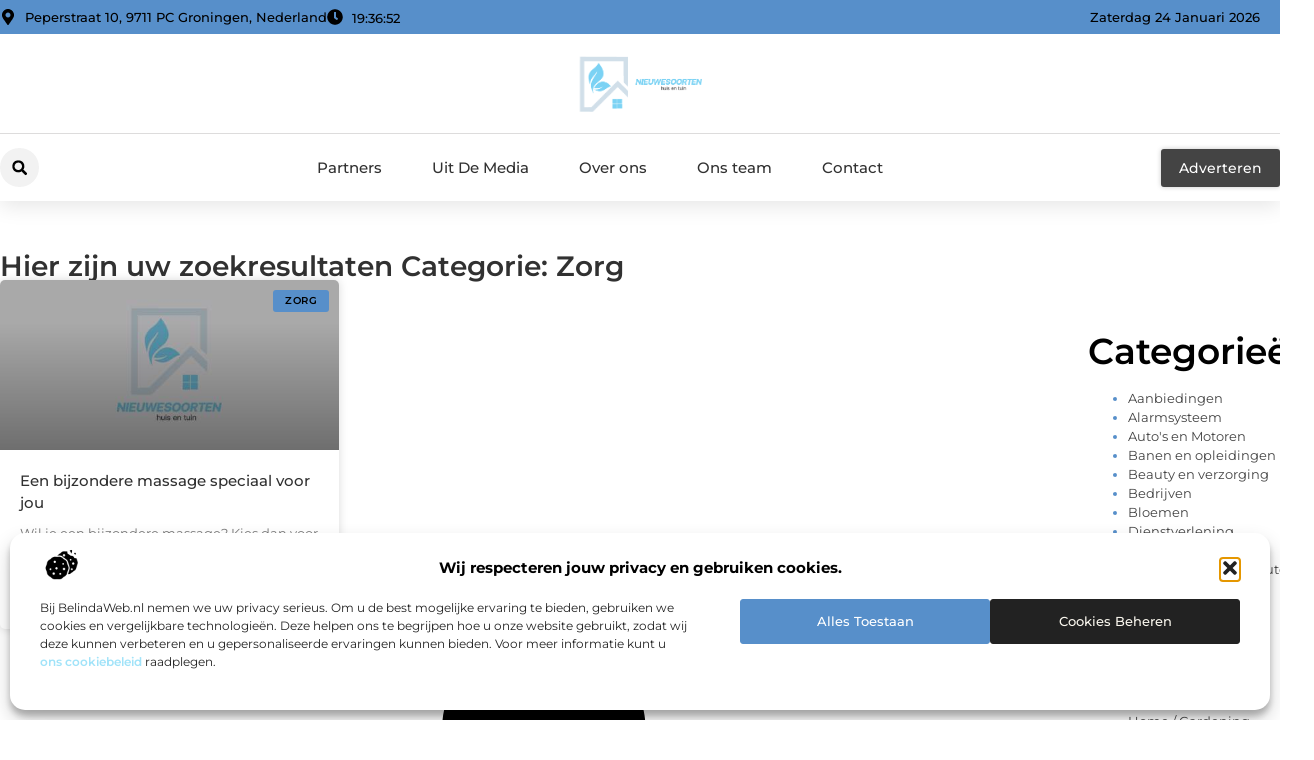

--- FILE ---
content_type: text/html; charset=UTF-8
request_url: https://www.nieuwesoorten.nl/category/zorg/
body_size: 22915
content:
<!doctype html>
<html lang="nl-NL" prefix="og: https://ogp.me/ns#">
<head>
	<meta charset="UTF-8">
	<meta name="viewport" content="width=device-width, initial-scale=1">
	<link rel="profile" href="https://gmpg.org/xfn/11">
		<style>img:is([sizes="auto" i], [sizes^="auto," i]) { contain-intrinsic-size: 3000px 1500px }</style>
	
<!-- Search Engine Optimization door Rank Math - https://rankmath.com/ -->
<title>Zorg &bull; Nieuwesoorten</title>
<meta name="robots" content="follow, index, max-snippet:-1, max-video-preview:-1, max-image-preview:large"/>
<link rel="canonical" href="https://www.nieuwesoorten.nl/category/zorg/" />
<meta property="og:locale" content="nl_NL" />
<meta property="og:type" content="article" />
<meta property="og:title" content="Zorg &bull; Nieuwesoorten" />
<meta property="og:url" content="https://www.nieuwesoorten.nl/category/zorg/" />
<meta property="og:site_name" content="Nieuwesoorten" />
<meta name="twitter:card" content="summary_large_image" />
<meta name="twitter:title" content="Zorg &bull; Nieuwesoorten" />
<script type="application/ld+json" class="rank-math-schema">{"@context":"https://schema.org","@graph":[{"@type":"Organization","@id":"https://www.nieuwesoorten.nl/#organization","name":"nieuwesoorten","url":"https://www.nieuwesoorten.nl","logo":{"@type":"ImageObject","@id":"https://www.nieuwesoorten.nl/#logo","url":"https://www.nieuwesoorten.nl/wp-content/uploads/2021/10/cropped-1.nieuwesoorten.nl-Logo-355x159px.png","contentUrl":"https://www.nieuwesoorten.nl/wp-content/uploads/2021/10/cropped-1.nieuwesoorten.nl-Logo-355x159px.png","caption":"Nieuwesoorten","inLanguage":"nl-NL","width":"325","height":"159"}},{"@type":"WebSite","@id":"https://www.nieuwesoorten.nl/#website","url":"https://www.nieuwesoorten.nl","name":"Nieuwesoorten","alternateName":"nieuwesoorten.nl","publisher":{"@id":"https://www.nieuwesoorten.nl/#organization"},"inLanguage":"nl-NL"},{"@type":"BreadcrumbList","@id":"https://www.nieuwesoorten.nl/category/zorg/#breadcrumb","itemListElement":[{"@type":"ListItem","position":"1","item":{"@id":"https://www.nieuwesoorten.nl/","name":"Home"}},{"@type":"ListItem","position":"2","item":{"@id":"https://www.nieuwesoorten.nl/category/zorg/","name":"Zorg"}}]},{"@type":"CollectionPage","@id":"https://www.nieuwesoorten.nl/category/zorg/#webpage","url":"https://www.nieuwesoorten.nl/category/zorg/","name":"Zorg &bull; Nieuwesoorten","isPartOf":{"@id":"https://www.nieuwesoorten.nl/#website"},"inLanguage":"nl-NL","breadcrumb":{"@id":"https://www.nieuwesoorten.nl/category/zorg/#breadcrumb"}}]}</script>
<!-- /Rank Math WordPress SEO plugin -->

<script>
window._wpemojiSettings = {"baseUrl":"https:\/\/s.w.org\/images\/core\/emoji\/15.0.3\/72x72\/","ext":".png","svgUrl":"https:\/\/s.w.org\/images\/core\/emoji\/15.0.3\/svg\/","svgExt":".svg","source":{"concatemoji":"https:\/\/www.nieuwesoorten.nl\/wp-includes\/js\/wp-emoji-release.min.js?ver=6.7.4"}};
/*! This file is auto-generated */
!function(i,n){var o,s,e;function c(e){try{var t={supportTests:e,timestamp:(new Date).valueOf()};sessionStorage.setItem(o,JSON.stringify(t))}catch(e){}}function p(e,t,n){e.clearRect(0,0,e.canvas.width,e.canvas.height),e.fillText(t,0,0);var t=new Uint32Array(e.getImageData(0,0,e.canvas.width,e.canvas.height).data),r=(e.clearRect(0,0,e.canvas.width,e.canvas.height),e.fillText(n,0,0),new Uint32Array(e.getImageData(0,0,e.canvas.width,e.canvas.height).data));return t.every(function(e,t){return e===r[t]})}function u(e,t,n){switch(t){case"flag":return n(e,"\ud83c\udff3\ufe0f\u200d\u26a7\ufe0f","\ud83c\udff3\ufe0f\u200b\u26a7\ufe0f")?!1:!n(e,"\ud83c\uddfa\ud83c\uddf3","\ud83c\uddfa\u200b\ud83c\uddf3")&&!n(e,"\ud83c\udff4\udb40\udc67\udb40\udc62\udb40\udc65\udb40\udc6e\udb40\udc67\udb40\udc7f","\ud83c\udff4\u200b\udb40\udc67\u200b\udb40\udc62\u200b\udb40\udc65\u200b\udb40\udc6e\u200b\udb40\udc67\u200b\udb40\udc7f");case"emoji":return!n(e,"\ud83d\udc26\u200d\u2b1b","\ud83d\udc26\u200b\u2b1b")}return!1}function f(e,t,n){var r="undefined"!=typeof WorkerGlobalScope&&self instanceof WorkerGlobalScope?new OffscreenCanvas(300,150):i.createElement("canvas"),a=r.getContext("2d",{willReadFrequently:!0}),o=(a.textBaseline="top",a.font="600 32px Arial",{});return e.forEach(function(e){o[e]=t(a,e,n)}),o}function t(e){var t=i.createElement("script");t.src=e,t.defer=!0,i.head.appendChild(t)}"undefined"!=typeof Promise&&(o="wpEmojiSettingsSupports",s=["flag","emoji"],n.supports={everything:!0,everythingExceptFlag:!0},e=new Promise(function(e){i.addEventListener("DOMContentLoaded",e,{once:!0})}),new Promise(function(t){var n=function(){try{var e=JSON.parse(sessionStorage.getItem(o));if("object"==typeof e&&"number"==typeof e.timestamp&&(new Date).valueOf()<e.timestamp+604800&&"object"==typeof e.supportTests)return e.supportTests}catch(e){}return null}();if(!n){if("undefined"!=typeof Worker&&"undefined"!=typeof OffscreenCanvas&&"undefined"!=typeof URL&&URL.createObjectURL&&"undefined"!=typeof Blob)try{var e="postMessage("+f.toString()+"("+[JSON.stringify(s),u.toString(),p.toString()].join(",")+"));",r=new Blob([e],{type:"text/javascript"}),a=new Worker(URL.createObjectURL(r),{name:"wpTestEmojiSupports"});return void(a.onmessage=function(e){c(n=e.data),a.terminate(),t(n)})}catch(e){}c(n=f(s,u,p))}t(n)}).then(function(e){for(var t in e)n.supports[t]=e[t],n.supports.everything=n.supports.everything&&n.supports[t],"flag"!==t&&(n.supports.everythingExceptFlag=n.supports.everythingExceptFlag&&n.supports[t]);n.supports.everythingExceptFlag=n.supports.everythingExceptFlag&&!n.supports.flag,n.DOMReady=!1,n.readyCallback=function(){n.DOMReady=!0}}).then(function(){return e}).then(function(){var e;n.supports.everything||(n.readyCallback(),(e=n.source||{}).concatemoji?t(e.concatemoji):e.wpemoji&&e.twemoji&&(t(e.twemoji),t(e.wpemoji)))}))}((window,document),window._wpemojiSettings);
</script>
<link rel='stylesheet' id='colorboxstyle-css' href='https://www.nieuwesoorten.nl/wp-content/plugins/link-library/colorbox/colorbox.css?ver=6.7.4' media='all' />
<style id='wp-emoji-styles-inline-css'>

	img.wp-smiley, img.emoji {
		display: inline !important;
		border: none !important;
		box-shadow: none !important;
		height: 1em !important;
		width: 1em !important;
		margin: 0 0.07em !important;
		vertical-align: -0.1em !important;
		background: none !important;
		padding: 0 !important;
	}
</style>
<link rel='stylesheet' id='wp-block-library-css' href='https://www.nieuwesoorten.nl/wp-includes/css/dist/block-library/style.min.css?ver=6.7.4' media='all' />
<style id='global-styles-inline-css'>
:root{--wp--preset--aspect-ratio--square: 1;--wp--preset--aspect-ratio--4-3: 4/3;--wp--preset--aspect-ratio--3-4: 3/4;--wp--preset--aspect-ratio--3-2: 3/2;--wp--preset--aspect-ratio--2-3: 2/3;--wp--preset--aspect-ratio--16-9: 16/9;--wp--preset--aspect-ratio--9-16: 9/16;--wp--preset--color--black: #000000;--wp--preset--color--cyan-bluish-gray: #abb8c3;--wp--preset--color--white: #ffffff;--wp--preset--color--pale-pink: #f78da7;--wp--preset--color--vivid-red: #cf2e2e;--wp--preset--color--luminous-vivid-orange: #ff6900;--wp--preset--color--luminous-vivid-amber: #fcb900;--wp--preset--color--light-green-cyan: #7bdcb5;--wp--preset--color--vivid-green-cyan: #00d084;--wp--preset--color--pale-cyan-blue: #8ed1fc;--wp--preset--color--vivid-cyan-blue: #0693e3;--wp--preset--color--vivid-purple: #9b51e0;--wp--preset--gradient--vivid-cyan-blue-to-vivid-purple: linear-gradient(135deg,rgba(6,147,227,1) 0%,rgb(155,81,224) 100%);--wp--preset--gradient--light-green-cyan-to-vivid-green-cyan: linear-gradient(135deg,rgb(122,220,180) 0%,rgb(0,208,130) 100%);--wp--preset--gradient--luminous-vivid-amber-to-luminous-vivid-orange: linear-gradient(135deg,rgba(252,185,0,1) 0%,rgba(255,105,0,1) 100%);--wp--preset--gradient--luminous-vivid-orange-to-vivid-red: linear-gradient(135deg,rgba(255,105,0,1) 0%,rgb(207,46,46) 100%);--wp--preset--gradient--very-light-gray-to-cyan-bluish-gray: linear-gradient(135deg,rgb(238,238,238) 0%,rgb(169,184,195) 100%);--wp--preset--gradient--cool-to-warm-spectrum: linear-gradient(135deg,rgb(74,234,220) 0%,rgb(151,120,209) 20%,rgb(207,42,186) 40%,rgb(238,44,130) 60%,rgb(251,105,98) 80%,rgb(254,248,76) 100%);--wp--preset--gradient--blush-light-purple: linear-gradient(135deg,rgb(255,206,236) 0%,rgb(152,150,240) 100%);--wp--preset--gradient--blush-bordeaux: linear-gradient(135deg,rgb(254,205,165) 0%,rgb(254,45,45) 50%,rgb(107,0,62) 100%);--wp--preset--gradient--luminous-dusk: linear-gradient(135deg,rgb(255,203,112) 0%,rgb(199,81,192) 50%,rgb(65,88,208) 100%);--wp--preset--gradient--pale-ocean: linear-gradient(135deg,rgb(255,245,203) 0%,rgb(182,227,212) 50%,rgb(51,167,181) 100%);--wp--preset--gradient--electric-grass: linear-gradient(135deg,rgb(202,248,128) 0%,rgb(113,206,126) 100%);--wp--preset--gradient--midnight: linear-gradient(135deg,rgb(2,3,129) 0%,rgb(40,116,252) 100%);--wp--preset--font-size--small: 13px;--wp--preset--font-size--medium: 20px;--wp--preset--font-size--large: 36px;--wp--preset--font-size--x-large: 42px;--wp--preset--spacing--20: 0.44rem;--wp--preset--spacing--30: 0.67rem;--wp--preset--spacing--40: 1rem;--wp--preset--spacing--50: 1.5rem;--wp--preset--spacing--60: 2.25rem;--wp--preset--spacing--70: 3.38rem;--wp--preset--spacing--80: 5.06rem;--wp--preset--shadow--natural: 6px 6px 9px rgba(0, 0, 0, 0.2);--wp--preset--shadow--deep: 12px 12px 50px rgba(0, 0, 0, 0.4);--wp--preset--shadow--sharp: 6px 6px 0px rgba(0, 0, 0, 0.2);--wp--preset--shadow--outlined: 6px 6px 0px -3px rgba(255, 255, 255, 1), 6px 6px rgba(0, 0, 0, 1);--wp--preset--shadow--crisp: 6px 6px 0px rgba(0, 0, 0, 1);}:root { --wp--style--global--content-size: 800px;--wp--style--global--wide-size: 1200px; }:where(body) { margin: 0; }.wp-site-blocks > .alignleft { float: left; margin-right: 2em; }.wp-site-blocks > .alignright { float: right; margin-left: 2em; }.wp-site-blocks > .aligncenter { justify-content: center; margin-left: auto; margin-right: auto; }:where(.wp-site-blocks) > * { margin-block-start: 24px; margin-block-end: 0; }:where(.wp-site-blocks) > :first-child { margin-block-start: 0; }:where(.wp-site-blocks) > :last-child { margin-block-end: 0; }:root { --wp--style--block-gap: 24px; }:root :where(.is-layout-flow) > :first-child{margin-block-start: 0;}:root :where(.is-layout-flow) > :last-child{margin-block-end: 0;}:root :where(.is-layout-flow) > *{margin-block-start: 24px;margin-block-end: 0;}:root :where(.is-layout-constrained) > :first-child{margin-block-start: 0;}:root :where(.is-layout-constrained) > :last-child{margin-block-end: 0;}:root :where(.is-layout-constrained) > *{margin-block-start: 24px;margin-block-end: 0;}:root :where(.is-layout-flex){gap: 24px;}:root :where(.is-layout-grid){gap: 24px;}.is-layout-flow > .alignleft{float: left;margin-inline-start: 0;margin-inline-end: 2em;}.is-layout-flow > .alignright{float: right;margin-inline-start: 2em;margin-inline-end: 0;}.is-layout-flow > .aligncenter{margin-left: auto !important;margin-right: auto !important;}.is-layout-constrained > .alignleft{float: left;margin-inline-start: 0;margin-inline-end: 2em;}.is-layout-constrained > .alignright{float: right;margin-inline-start: 2em;margin-inline-end: 0;}.is-layout-constrained > .aligncenter{margin-left: auto !important;margin-right: auto !important;}.is-layout-constrained > :where(:not(.alignleft):not(.alignright):not(.alignfull)){max-width: var(--wp--style--global--content-size);margin-left: auto !important;margin-right: auto !important;}.is-layout-constrained > .alignwide{max-width: var(--wp--style--global--wide-size);}body .is-layout-flex{display: flex;}.is-layout-flex{flex-wrap: wrap;align-items: center;}.is-layout-flex > :is(*, div){margin: 0;}body .is-layout-grid{display: grid;}.is-layout-grid > :is(*, div){margin: 0;}body{padding-top: 0px;padding-right: 0px;padding-bottom: 0px;padding-left: 0px;}a:where(:not(.wp-element-button)){text-decoration: underline;}:root :where(.wp-element-button, .wp-block-button__link){background-color: #32373c;border-width: 0;color: #fff;font-family: inherit;font-size: inherit;line-height: inherit;padding: calc(0.667em + 2px) calc(1.333em + 2px);text-decoration: none;}.has-black-color{color: var(--wp--preset--color--black) !important;}.has-cyan-bluish-gray-color{color: var(--wp--preset--color--cyan-bluish-gray) !important;}.has-white-color{color: var(--wp--preset--color--white) !important;}.has-pale-pink-color{color: var(--wp--preset--color--pale-pink) !important;}.has-vivid-red-color{color: var(--wp--preset--color--vivid-red) !important;}.has-luminous-vivid-orange-color{color: var(--wp--preset--color--luminous-vivid-orange) !important;}.has-luminous-vivid-amber-color{color: var(--wp--preset--color--luminous-vivid-amber) !important;}.has-light-green-cyan-color{color: var(--wp--preset--color--light-green-cyan) !important;}.has-vivid-green-cyan-color{color: var(--wp--preset--color--vivid-green-cyan) !important;}.has-pale-cyan-blue-color{color: var(--wp--preset--color--pale-cyan-blue) !important;}.has-vivid-cyan-blue-color{color: var(--wp--preset--color--vivid-cyan-blue) !important;}.has-vivid-purple-color{color: var(--wp--preset--color--vivid-purple) !important;}.has-black-background-color{background-color: var(--wp--preset--color--black) !important;}.has-cyan-bluish-gray-background-color{background-color: var(--wp--preset--color--cyan-bluish-gray) !important;}.has-white-background-color{background-color: var(--wp--preset--color--white) !important;}.has-pale-pink-background-color{background-color: var(--wp--preset--color--pale-pink) !important;}.has-vivid-red-background-color{background-color: var(--wp--preset--color--vivid-red) !important;}.has-luminous-vivid-orange-background-color{background-color: var(--wp--preset--color--luminous-vivid-orange) !important;}.has-luminous-vivid-amber-background-color{background-color: var(--wp--preset--color--luminous-vivid-amber) !important;}.has-light-green-cyan-background-color{background-color: var(--wp--preset--color--light-green-cyan) !important;}.has-vivid-green-cyan-background-color{background-color: var(--wp--preset--color--vivid-green-cyan) !important;}.has-pale-cyan-blue-background-color{background-color: var(--wp--preset--color--pale-cyan-blue) !important;}.has-vivid-cyan-blue-background-color{background-color: var(--wp--preset--color--vivid-cyan-blue) !important;}.has-vivid-purple-background-color{background-color: var(--wp--preset--color--vivid-purple) !important;}.has-black-border-color{border-color: var(--wp--preset--color--black) !important;}.has-cyan-bluish-gray-border-color{border-color: var(--wp--preset--color--cyan-bluish-gray) !important;}.has-white-border-color{border-color: var(--wp--preset--color--white) !important;}.has-pale-pink-border-color{border-color: var(--wp--preset--color--pale-pink) !important;}.has-vivid-red-border-color{border-color: var(--wp--preset--color--vivid-red) !important;}.has-luminous-vivid-orange-border-color{border-color: var(--wp--preset--color--luminous-vivid-orange) !important;}.has-luminous-vivid-amber-border-color{border-color: var(--wp--preset--color--luminous-vivid-amber) !important;}.has-light-green-cyan-border-color{border-color: var(--wp--preset--color--light-green-cyan) !important;}.has-vivid-green-cyan-border-color{border-color: var(--wp--preset--color--vivid-green-cyan) !important;}.has-pale-cyan-blue-border-color{border-color: var(--wp--preset--color--pale-cyan-blue) !important;}.has-vivid-cyan-blue-border-color{border-color: var(--wp--preset--color--vivid-cyan-blue) !important;}.has-vivid-purple-border-color{border-color: var(--wp--preset--color--vivid-purple) !important;}.has-vivid-cyan-blue-to-vivid-purple-gradient-background{background: var(--wp--preset--gradient--vivid-cyan-blue-to-vivid-purple) !important;}.has-light-green-cyan-to-vivid-green-cyan-gradient-background{background: var(--wp--preset--gradient--light-green-cyan-to-vivid-green-cyan) !important;}.has-luminous-vivid-amber-to-luminous-vivid-orange-gradient-background{background: var(--wp--preset--gradient--luminous-vivid-amber-to-luminous-vivid-orange) !important;}.has-luminous-vivid-orange-to-vivid-red-gradient-background{background: var(--wp--preset--gradient--luminous-vivid-orange-to-vivid-red) !important;}.has-very-light-gray-to-cyan-bluish-gray-gradient-background{background: var(--wp--preset--gradient--very-light-gray-to-cyan-bluish-gray) !important;}.has-cool-to-warm-spectrum-gradient-background{background: var(--wp--preset--gradient--cool-to-warm-spectrum) !important;}.has-blush-light-purple-gradient-background{background: var(--wp--preset--gradient--blush-light-purple) !important;}.has-blush-bordeaux-gradient-background{background: var(--wp--preset--gradient--blush-bordeaux) !important;}.has-luminous-dusk-gradient-background{background: var(--wp--preset--gradient--luminous-dusk) !important;}.has-pale-ocean-gradient-background{background: var(--wp--preset--gradient--pale-ocean) !important;}.has-electric-grass-gradient-background{background: var(--wp--preset--gradient--electric-grass) !important;}.has-midnight-gradient-background{background: var(--wp--preset--gradient--midnight) !important;}.has-small-font-size{font-size: var(--wp--preset--font-size--small) !important;}.has-medium-font-size{font-size: var(--wp--preset--font-size--medium) !important;}.has-large-font-size{font-size: var(--wp--preset--font-size--large) !important;}.has-x-large-font-size{font-size: var(--wp--preset--font-size--x-large) !important;}
:root :where(.wp-block-pullquote){font-size: 1.5em;line-height: 1.6;}
</style>
<link rel='stylesheet' id='thumbs_rating_styles-css' href='https://www.nieuwesoorten.nl/wp-content/plugins/link-library/upvote-downvote/css/style.css?ver=1.0.0' media='all' />
<link rel='stylesheet' id='cmplz-general-css' href='https://www.nieuwesoorten.nl/wp-content/plugins/complianz-gdpr/assets/css/cookieblocker.min.css?ver=1741706570' media='all' />
<link rel='stylesheet' id='hello-elementor-css' href='https://www.nieuwesoorten.nl/wp-content/themes/hello-elementor/assets/css/reset.css?ver=3.4.4' media='all' />
<link rel='stylesheet' id='hello-elementor-theme-style-css' href='https://www.nieuwesoorten.nl/wp-content/themes/hello-elementor/assets/css/theme.css?ver=3.4.4' media='all' />
<link rel='stylesheet' id='hello-elementor-header-footer-css' href='https://www.nieuwesoorten.nl/wp-content/themes/hello-elementor/assets/css/header-footer.css?ver=3.4.4' media='all' />
<link rel='stylesheet' id='elementor-frontend-css' href='https://www.nieuwesoorten.nl/wp-content/plugins/elementor/assets/css/frontend.min.css?ver=3.34.2' media='all' />
<link rel='stylesheet' id='elementor-post-3832-css' href='https://www.nieuwesoorten.nl/wp-content/uploads/elementor/css/post-3832.css?ver=1768938345' media='all' />
<link rel='stylesheet' id='widget-icon-list-css' href='https://www.nieuwesoorten.nl/wp-content/plugins/elementor/assets/css/widget-icon-list.min.css?ver=3.34.2' media='all' />
<link rel='stylesheet' id='widget-image-css' href='https://www.nieuwesoorten.nl/wp-content/plugins/elementor/assets/css/widget-image.min.css?ver=3.34.2' media='all' />
<link rel='stylesheet' id='widget-search-form-css' href='https://www.nieuwesoorten.nl/wp-content/plugins/elementor-pro/assets/css/widget-search-form.min.css?ver=3.30.0' media='all' />
<link rel='stylesheet' id='widget-nav-menu-css' href='https://www.nieuwesoorten.nl/wp-content/plugins/elementor-pro/assets/css/widget-nav-menu.min.css?ver=3.30.0' media='all' />
<link rel='stylesheet' id='e-animation-shrink-css' href='https://www.nieuwesoorten.nl/wp-content/plugins/elementor/assets/lib/animations/styles/e-animation-shrink.min.css?ver=3.34.2' media='all' />
<link rel='stylesheet' id='e-animation-fadeIn-css' href='https://www.nieuwesoorten.nl/wp-content/plugins/elementor/assets/lib/animations/styles/fadeIn.min.css?ver=3.34.2' media='all' />
<link rel='stylesheet' id='e-motion-fx-css' href='https://www.nieuwesoorten.nl/wp-content/plugins/elementor-pro/assets/css/modules/motion-fx.min.css?ver=3.30.0' media='all' />
<link rel='stylesheet' id='e-sticky-css' href='https://www.nieuwesoorten.nl/wp-content/plugins/elementor-pro/assets/css/modules/sticky.min.css?ver=3.30.0' media='all' />
<link rel='stylesheet' id='widget-heading-css' href='https://www.nieuwesoorten.nl/wp-content/plugins/elementor/assets/css/widget-heading.min.css?ver=3.34.2' media='all' />
<link rel='stylesheet' id='swiper-css' href='https://www.nieuwesoorten.nl/wp-content/plugins/elementor/assets/lib/swiper/v8/css/swiper.min.css?ver=8.4.5' media='all' />
<link rel='stylesheet' id='e-swiper-css' href='https://www.nieuwesoorten.nl/wp-content/plugins/elementor/assets/css/conditionals/e-swiper.min.css?ver=3.34.2' media='all' />
<link rel='stylesheet' id='e-animation-grow-css' href='https://www.nieuwesoorten.nl/wp-content/plugins/elementor/assets/lib/animations/styles/e-animation-grow.min.css?ver=3.34.2' media='all' />
<link rel='stylesheet' id='widget-posts-css' href='https://www.nieuwesoorten.nl/wp-content/plugins/elementor-pro/assets/css/widget-posts.min.css?ver=3.30.0' media='all' />
<link rel='stylesheet' id='widget-sitemap-css' href='https://www.nieuwesoorten.nl/wp-content/plugins/elementor-pro/assets/css/widget-sitemap.min.css?ver=3.30.0' media='all' />
<link rel='stylesheet' id='elementor-post-4120-css' href='https://www.nieuwesoorten.nl/wp-content/uploads/elementor/css/post-4120.css?ver=1768938348' media='all' />
<link rel='stylesheet' id='elementor-post-4117-css' href='https://www.nieuwesoorten.nl/wp-content/uploads/elementor/css/post-4117.css?ver=1768938349' media='all' />
<link rel='stylesheet' id='elementor-post-4103-css' href='https://www.nieuwesoorten.nl/wp-content/uploads/elementor/css/post-4103.css?ver=1768938543' media='all' />
<link rel='stylesheet' id='elementor-gf-local-montserrat-css' href='https://www.nieuwesoorten.nl/wp-content/uploads/elementor/google-fonts/css/montserrat.css?ver=1745550086' media='all' />
<script src="https://www.nieuwesoorten.nl/wp-includes/js/jquery/jquery.min.js?ver=3.7.1" id="jquery-core-js"></script>
<script src="https://www.nieuwesoorten.nl/wp-includes/js/jquery/jquery-migrate.min.js?ver=3.4.1" id="jquery-migrate-js"></script>
<script src="https://www.nieuwesoorten.nl/wp-content/plugins/link-library/colorbox/jquery.colorbox-min.js?ver=1.3.9" id="colorbox-js"></script>
<script id="thumbs_rating_scripts-js-extra">
var thumbs_rating_ajax = {"ajax_url":"https:\/\/www.nieuwesoorten.nl\/wp-admin\/admin-ajax.php","nonce":"3cd2930154"};
</script>
<script src="https://www.nieuwesoorten.nl/wp-content/plugins/link-library/upvote-downvote/js/general.js?ver=4.0.1" id="thumbs_rating_scripts-js"></script>
<link rel="https://api.w.org/" href="https://www.nieuwesoorten.nl/wp-json/" /><link rel="alternate" title="JSON" type="application/json" href="https://www.nieuwesoorten.nl/wp-json/wp/v2/categories/344" /><link rel="EditURI" type="application/rsd+xml" title="RSD" href="https://www.nieuwesoorten.nl/xmlrpc.php?rsd" />
<meta name="generator" content="WordPress 6.7.4" />
<script type="text/javascript">//<![CDATA[
  function external_links_in_new_windows_loop() {
    if (!document.links) {
      document.links = document.getElementsByTagName('a');
    }
    var change_link = false;
    var force = '';
    var ignore = '';

    for (var t=0; t<document.links.length; t++) {
      var all_links = document.links[t];
      change_link = false;
      
      if(document.links[t].hasAttribute('onClick') == false) {
        // forced if the address starts with http (or also https), but does not link to the current domain
        if(all_links.href.search(/^http/) != -1 && all_links.href.search('www.nieuwesoorten.nl') == -1 && all_links.href.search(/^#/) == -1) {
          // console.log('Changed ' + all_links.href);
          change_link = true;
        }
          
        if(force != '' && all_links.href.search(force) != -1) {
          // forced
          // console.log('force ' + all_links.href);
          change_link = true;
        }
        
        if(ignore != '' && all_links.href.search(ignore) != -1) {
          // console.log('ignore ' + all_links.href);
          // ignored
          change_link = false;
        }

        if(change_link == true) {
          // console.log('Changed ' + all_links.href);
          document.links[t].setAttribute('onClick', 'javascript:window.open(\'' + all_links.href.replace(/'/g, '') + '\', \'_blank\', \'noopener\'); return false;');
          document.links[t].removeAttribute('target');
        }
      }
    }
  }
  
  // Load
  function external_links_in_new_windows_load(func)
  {  
    var oldonload = window.onload;
    if (typeof window.onload != 'function'){
      window.onload = func;
    } else {
      window.onload = function(){
        oldonload();
        func();
      }
    }
  }

  external_links_in_new_windows_load(external_links_in_new_windows_loop);
  //]]></script>

			<style>.cmplz-hidden {
					display: none !important;
				}</style><meta name="generator" content="Elementor 3.34.2; features: e_font_icon_svg, additional_custom_breakpoints; settings: css_print_method-external, google_font-enabled, font_display-swap">
			<style>
				.e-con.e-parent:nth-of-type(n+4):not(.e-lazyloaded):not(.e-no-lazyload),
				.e-con.e-parent:nth-of-type(n+4):not(.e-lazyloaded):not(.e-no-lazyload) * {
					background-image: none !important;
				}
				@media screen and (max-height: 1024px) {
					.e-con.e-parent:nth-of-type(n+3):not(.e-lazyloaded):not(.e-no-lazyload),
					.e-con.e-parent:nth-of-type(n+3):not(.e-lazyloaded):not(.e-no-lazyload) * {
						background-image: none !important;
					}
				}
				@media screen and (max-height: 640px) {
					.e-con.e-parent:nth-of-type(n+2):not(.e-lazyloaded):not(.e-no-lazyload),
					.e-con.e-parent:nth-of-type(n+2):not(.e-lazyloaded):not(.e-no-lazyload) * {
						background-image: none !important;
					}
				}
			</style>
			<link rel="icon" href="https://www.nieuwesoorten.nl/wp-content/uploads/2021/10/cropped-0.nieuwesoorten.nl-icon-150x150-px-32x32.png" sizes="32x32" />
<link rel="icon" href="https://www.nieuwesoorten.nl/wp-content/uploads/2021/10/cropped-0.nieuwesoorten.nl-icon-150x150-px-192x192.png" sizes="192x192" />
<link rel="apple-touch-icon" href="https://www.nieuwesoorten.nl/wp-content/uploads/2021/10/cropped-0.nieuwesoorten.nl-icon-150x150-px-180x180.png" />
<meta name="msapplication-TileImage" content="https://www.nieuwesoorten.nl/wp-content/uploads/2021/10/cropped-0.nieuwesoorten.nl-icon-150x150-px-270x270.png" />
</head>
<body data-rsssl=1 data-cmplz=1 class="archive category category-zorg category-344 wp-custom-logo wp-embed-responsive hello-elementor-default elementor-page-4103 elementor-default elementor-template-full-width elementor-kit-3832">


<a class="skip-link screen-reader-text" href="#content">Ga naar de inhoud</a>

		<header data-elementor-type="header" data-elementor-id="4120" class="elementor elementor-4120 elementor-location-header" data-elementor-post-type="elementor_library">
			<header class="elementor-element elementor-element-148b6175 e-con-full top e-flex e-con e-parent" data-id="148b6175" data-element_type="container" data-settings="{&quot;sticky&quot;:&quot;top&quot;,&quot;background_background&quot;:&quot;classic&quot;,&quot;sticky_on&quot;:[&quot;desktop&quot;,&quot;tablet&quot;,&quot;mobile&quot;],&quot;sticky_offset&quot;:0,&quot;sticky_effects_offset&quot;:0,&quot;sticky_anchor_link_offset&quot;:0}">
		<div class="elementor-element elementor-element-4bb111f7 e-flex e-con-boxed e-con e-child" data-id="4bb111f7" data-element_type="container" data-settings="{&quot;background_background&quot;:&quot;classic&quot;}">
					<div class="e-con-inner">
		<div class="elementor-element elementor-element-4a7f21e6 e-con-full e-flex e-con e-child" data-id="4a7f21e6" data-element_type="container">
				<div class="elementor-element elementor-element-b68e916 elementor-icon-list--layout-inline elementor-align-start elementor-mobile-align-center elementor-hidden-mobile elementor-list-item-link-full_width elementor-widget elementor-widget-icon-list" data-id="b68e916" data-element_type="widget" data-widget_type="icon-list.default">
				<div class="elementor-widget-container">
							<ul class="elementor-icon-list-items elementor-inline-items">
							<li class="elementor-icon-list-item elementor-inline-item">
											<span class="elementor-icon-list-icon">
							<svg aria-hidden="true" class="e-font-icon-svg e-fas-map-marker-alt" viewBox="0 0 384 512" xmlns="http://www.w3.org/2000/svg"><path d="M172.268 501.67C26.97 291.031 0 269.413 0 192 0 85.961 85.961 0 192 0s192 85.961 192 192c0 77.413-26.97 99.031-172.268 309.67-9.535 13.774-29.93 13.773-39.464 0zM192 272c44.183 0 80-35.817 80-80s-35.817-80-80-80-80 35.817-80 80 35.817 80 80 80z"></path></svg>						</span>
										<span class="elementor-icon-list-text">Peperstraat 10, 9711 PC Groningen, Nederland</span>
									</li>
								<li class="elementor-icon-list-item elementor-inline-item">
											<span class="elementor-icon-list-icon">
							<svg aria-hidden="true" class="e-font-icon-svg e-fas-clock" viewBox="0 0 512 512" xmlns="http://www.w3.org/2000/svg"><path d="M256,8C119,8,8,119,8,256S119,504,256,504,504,393,504,256,393,8,256,8Zm92.49,313h0l-20,25a16,16,0,0,1-22.49,2.5h0l-67-49.72a40,40,0,0,1-15-31.23V112a16,16,0,0,1,16-16h32a16,16,0,0,1,16,16V256l58,42.5A16,16,0,0,1,348.49,321Z"></path></svg>						</span>
										<span class="elementor-icon-list-text"></span>
									</li>
						</ul>
						</div>
				</div>
				<div class="elementor-element elementor-element-3cdd3b3c elementor-widget__width-auto elementor-widget elementor-widget-html" data-id="3cdd3b3c" data-element_type="widget" data-widget_type="html.default">
				<div class="elementor-widget-container">
					<div class="clock">
    <p class="time" id="current-time">Laden...</p>
  </div>

  <script>
    function updateTime() {
      const options = { timeZone: 'Europe/Amsterdam', hour: '2-digit', minute: '2-digit', second: '2-digit' };
      const formatter = new Intl.DateTimeFormat('nl-NL', options);
      const time = formatter.format(new Date());
      document.getElementById('current-time').textContent = time;
    }

    // Update tijd elke seconde
    setInterval(updateTime, 1000);
    updateTime(); // Zorgt ervoor dat de tijd meteen wordt weergegeven bij laden
  </script>				</div>
				</div>
				</div>
				<div class="elementor-element elementor-element-6095688c elementor-widget__width-auto elementor-widget-mobile__width-auto elementor-widget elementor-widget-html" data-id="6095688c" data-element_type="widget" data-widget_type="html.default">
				<div class="elementor-widget-container">
					<div id="current_date">
        <script>
            const options = {
                weekday: 'long',
                year: 'numeric',
                month: 'long',
                day: 'numeric'
            };
            document.getElementById("current_date").innerHTML = new Date().toLocaleDateString('nl-NL', options);
        </script>
</div>
				</div>
				</div>
					</div>
				</div>
		<div class="elementor-element elementor-element-49f68dcd e-flex e-con-boxed e-con e-child" data-id="49f68dcd" data-element_type="container" data-settings="{&quot;background_background&quot;:&quot;classic&quot;}">
					<div class="e-con-inner">
				<div class="elementor-element elementor-element-49587061 elementor-widget__width-initial elementor-widget elementor-widget-theme-site-logo elementor-widget-image" data-id="49587061" data-element_type="widget" data-widget_type="theme-site-logo.default">
				<div class="elementor-widget-container">
											<a href="https://www.nieuwesoorten.nl">
			<img fetchpriority="high" width="325" height="159" src="https://www.nieuwesoorten.nl/wp-content/uploads/2021/10/cropped-1.nieuwesoorten.nl-Logo-355x159px.png" class="attachment-full size-full wp-image-805" alt="" srcset="https://www.nieuwesoorten.nl/wp-content/uploads/2021/10/cropped-1.nieuwesoorten.nl-Logo-355x159px.png 325w, https://www.nieuwesoorten.nl/wp-content/uploads/2021/10/cropped-1.nieuwesoorten.nl-Logo-355x159px-300x147.png 300w" sizes="(max-width: 325px) 100vw, 325px" />				</a>
											</div>
				</div>
					</div>
				</div>
		<div class="elementor-element elementor-element-4c15ff94 e-flex e-con-boxed e-con e-child" data-id="4c15ff94" data-element_type="container" data-settings="{&quot;background_background&quot;:&quot;classic&quot;,&quot;animation&quot;:&quot;none&quot;,&quot;animation_delay&quot;:200}">
					<div class="e-con-inner">
				<div class="elementor-element elementor-element-a92e9d6 elementor-view-stacked elementor-shape-rounded elementor-hidden-desktop elementor-widget elementor-widget-icon" data-id="a92e9d6" data-element_type="widget" data-widget_type="icon.default">
				<div class="elementor-widget-container">
							<div class="elementor-icon-wrapper">
			<a class="elementor-icon" href="/adverteren/">
			<svg aria-hidden="true" class="e-font-icon-svg e-fas-edit" viewBox="0 0 576 512" xmlns="http://www.w3.org/2000/svg"><path d="M402.6 83.2l90.2 90.2c3.8 3.8 3.8 10 0 13.8L274.4 405.6l-92.8 10.3c-12.4 1.4-22.9-9.1-21.5-21.5l10.3-92.8L388.8 83.2c3.8-3.8 10-3.8 13.8 0zm162-22.9l-48.8-48.8c-15.2-15.2-39.9-15.2-55.2 0l-35.4 35.4c-3.8 3.8-3.8 10 0 13.8l90.2 90.2c3.8 3.8 10 3.8 13.8 0l35.4-35.4c15.2-15.3 15.2-40 0-55.2zM384 346.2V448H64V128h229.8c3.2 0 6.2-1.3 8.5-3.5l40-40c7.6-7.6 2.2-20.5-8.5-20.5H48C21.5 64 0 85.5 0 112v352c0 26.5 21.5 48 48 48h352c26.5 0 48-21.5 48-48V306.2c0-10.7-12.9-16-20.5-8.5l-40 40c-2.2 2.3-3.5 5.3-3.5 8.5z"></path></svg>			</a>
		</div>
						</div>
				</div>
				<div class="elementor-element elementor-element-223e6dd3 elementor-search-form--skin-full_screen elementor-widget__width-auto elementor-widget elementor-widget-search-form" data-id="223e6dd3" data-element_type="widget" data-settings="{&quot;skin&quot;:&quot;full_screen&quot;}" data-widget_type="search-form.default">
				<div class="elementor-widget-container">
							<search role="search">
			<form class="elementor-search-form" action="https://www.nieuwesoorten.nl" method="get">
												<div class="elementor-search-form__toggle" role="button" tabindex="0" aria-label="Zoeken">
					<div class="e-font-icon-svg-container"><svg aria-hidden="true" class="e-font-icon-svg e-fas-search" viewBox="0 0 512 512" xmlns="http://www.w3.org/2000/svg"><path d="M505 442.7L405.3 343c-4.5-4.5-10.6-7-17-7H372c27.6-35.3 44-79.7 44-128C416 93.1 322.9 0 208 0S0 93.1 0 208s93.1 208 208 208c48.3 0 92.7-16.4 128-44v16.3c0 6.4 2.5 12.5 7 17l99.7 99.7c9.4 9.4 24.6 9.4 33.9 0l28.3-28.3c9.4-9.4 9.4-24.6.1-34zM208 336c-70.7 0-128-57.2-128-128 0-70.7 57.2-128 128-128 70.7 0 128 57.2 128 128 0 70.7-57.2 128-128 128z"></path></svg></div>				</div>
								<div class="elementor-search-form__container">
					<label class="elementor-screen-only" for="elementor-search-form-223e6dd3">Zoeken</label>

					
					<input id="elementor-search-form-223e6dd3" placeholder="" class="elementor-search-form__input" type="search" name="s" value="">
					
					
										<div class="dialog-lightbox-close-button dialog-close-button" role="button" tabindex="0" aria-label="Sluit dit zoekvak.">
						<svg aria-hidden="true" class="e-font-icon-svg e-eicon-close" viewBox="0 0 1000 1000" xmlns="http://www.w3.org/2000/svg"><path d="M742 167L500 408 258 167C246 154 233 150 217 150 196 150 179 158 167 167 154 179 150 196 150 212 150 229 154 242 171 254L408 500 167 742C138 771 138 800 167 829 196 858 225 858 254 829L496 587 738 829C750 842 767 846 783 846 800 846 817 842 829 829 842 817 846 804 846 783 846 767 842 750 829 737L588 500 833 258C863 229 863 200 833 171 804 137 775 137 742 167Z"></path></svg>					</div>
									</div>
			</form>
		</search>
						</div>
				</div>
				<div class="elementor-element elementor-element-575ab5a5 elementor-nav-menu--stretch elementor-nav-menu__text-align-center elementor-nav-menu--dropdown-mobile elementor-widget-tablet__width-initial elementor-widget-mobile__width-initial elementor-nav-menu--toggle elementor-nav-menu--burger elementor-widget elementor-widget-nav-menu" data-id="575ab5a5" data-element_type="widget" data-settings="{&quot;full_width&quot;:&quot;stretch&quot;,&quot;layout&quot;:&quot;horizontal&quot;,&quot;submenu_icon&quot;:{&quot;value&quot;:&quot;&lt;svg class=\&quot;e-font-icon-svg e-fas-caret-down\&quot; viewBox=\&quot;0 0 320 512\&quot; xmlns=\&quot;http:\/\/www.w3.org\/2000\/svg\&quot;&gt;&lt;path d=\&quot;M31.3 192h257.3c17.8 0 26.7 21.5 14.1 34.1L174.1 354.8c-7.8 7.8-20.5 7.8-28.3 0L17.2 226.1C4.6 213.5 13.5 192 31.3 192z\&quot;&gt;&lt;\/path&gt;&lt;\/svg&gt;&quot;,&quot;library&quot;:&quot;fa-solid&quot;},&quot;toggle&quot;:&quot;burger&quot;}" data-widget_type="nav-menu.default">
				<div class="elementor-widget-container">
								<nav aria-label="Menu" class="elementor-nav-menu--main elementor-nav-menu__container elementor-nav-menu--layout-horizontal e--pointer-text e--animation-float">
				<ul id="menu-1-575ab5a5" class="elementor-nav-menu"><li class="menu-item menu-item-type-post_type menu-item-object-page menu-item-506"><a href="https://www.nieuwesoorten.nl/partners/" class="elementor-item">Partners</a></li>
<li class="menu-item menu-item-type-custom menu-item-object-custom menu-item-3499"><a href="/category/media/" class="elementor-item">Uit De Media</a></li>
<li class="menu-item menu-item-type-post_type menu-item-object-page menu-item-4186"><a href="https://www.nieuwesoorten.nl/over-ons/" class="elementor-item">Over ons</a></li>
<li class="menu-item menu-item-type-post_type menu-item-object-page menu-item-4185"><a href="https://www.nieuwesoorten.nl/ons-team/" class="elementor-item">Ons team</a></li>
<li class="menu-item menu-item-type-post_type menu-item-object-page menu-item-504"><a href="https://www.nieuwesoorten.nl/contact/" class="elementor-item">Contact</a></li>
</ul>			</nav>
					<div class="elementor-menu-toggle" role="button" tabindex="0" aria-label="Menu toggle" aria-expanded="false">
			<svg aria-hidden="true" role="presentation" class="elementor-menu-toggle__icon--open e-font-icon-svg e-eicon-menu-bar" viewBox="0 0 1000 1000" xmlns="http://www.w3.org/2000/svg"><path d="M104 333H896C929 333 958 304 958 271S929 208 896 208H104C71 208 42 237 42 271S71 333 104 333ZM104 583H896C929 583 958 554 958 521S929 458 896 458H104C71 458 42 487 42 521S71 583 104 583ZM104 833H896C929 833 958 804 958 771S929 708 896 708H104C71 708 42 737 42 771S71 833 104 833Z"></path></svg><svg aria-hidden="true" role="presentation" class="elementor-menu-toggle__icon--close e-font-icon-svg e-eicon-close" viewBox="0 0 1000 1000" xmlns="http://www.w3.org/2000/svg"><path d="M742 167L500 408 258 167C246 154 233 150 217 150 196 150 179 158 167 167 154 179 150 196 150 212 150 229 154 242 171 254L408 500 167 742C138 771 138 800 167 829 196 858 225 858 254 829L496 587 738 829C750 842 767 846 783 846 800 846 817 842 829 829 842 817 846 804 846 783 846 767 842 750 829 737L588 500 833 258C863 229 863 200 833 171 804 137 775 137 742 167Z"></path></svg>		</div>
					<nav class="elementor-nav-menu--dropdown elementor-nav-menu__container" aria-hidden="true">
				<ul id="menu-2-575ab5a5" class="elementor-nav-menu"><li class="menu-item menu-item-type-post_type menu-item-object-page menu-item-506"><a href="https://www.nieuwesoorten.nl/partners/" class="elementor-item" tabindex="-1">Partners</a></li>
<li class="menu-item menu-item-type-custom menu-item-object-custom menu-item-3499"><a href="/category/media/" class="elementor-item" tabindex="-1">Uit De Media</a></li>
<li class="menu-item menu-item-type-post_type menu-item-object-page menu-item-4186"><a href="https://www.nieuwesoorten.nl/over-ons/" class="elementor-item" tabindex="-1">Over ons</a></li>
<li class="menu-item menu-item-type-post_type menu-item-object-page menu-item-4185"><a href="https://www.nieuwesoorten.nl/ons-team/" class="elementor-item" tabindex="-1">Ons team</a></li>
<li class="menu-item menu-item-type-post_type menu-item-object-page menu-item-504"><a href="https://www.nieuwesoorten.nl/contact/" class="elementor-item" tabindex="-1">Contact</a></li>
</ul>			</nav>
						</div>
				</div>
				<div class="elementor-element elementor-element-39daaff2 elementor-align-right elementor-hidden-mobile elementor-widget__width-auto elementor-widget-tablet__width-initial elementor-hidden-tablet elementor-widget elementor-widget-button" data-id="39daaff2" data-element_type="widget" data-widget_type="button.default">
				<div class="elementor-widget-container">
									<div class="elementor-button-wrapper">
					<a class="elementor-button elementor-button-link elementor-size-sm elementor-animation-shrink" href="/adverteren/">
						<span class="elementor-button-content-wrapper">
						<span class="elementor-button-icon">
							</span>
									<span class="elementor-button-text">Adverteren</span>
					</span>
					</a>
				</div>
								</div>
				</div>
					</div>
				</div>
				<div class="elementor-element elementor-element-1b2d0482 elementor-view-stacked elementor-widget__width-auto elementor-fixed elementor-shape-circle elementor-invisible elementor-widget elementor-widget-icon" data-id="1b2d0482" data-element_type="widget" data-settings="{&quot;_position&quot;:&quot;fixed&quot;,&quot;motion_fx_motion_fx_scrolling&quot;:&quot;yes&quot;,&quot;motion_fx_opacity_effect&quot;:&quot;yes&quot;,&quot;motion_fx_opacity_range&quot;:{&quot;unit&quot;:&quot;%&quot;,&quot;size&quot;:&quot;&quot;,&quot;sizes&quot;:{&quot;start&quot;:0,&quot;end&quot;:45}},&quot;_animation&quot;:&quot;fadeIn&quot;,&quot;_animation_delay&quot;:200,&quot;motion_fx_opacity_direction&quot;:&quot;out-in&quot;,&quot;motion_fx_opacity_level&quot;:{&quot;unit&quot;:&quot;px&quot;,&quot;size&quot;:10,&quot;sizes&quot;:[]},&quot;motion_fx_devices&quot;:[&quot;desktop&quot;,&quot;tablet&quot;,&quot;mobile&quot;]}" data-widget_type="icon.default">
				<div class="elementor-widget-container">
							<div class="elementor-icon-wrapper">
			<a class="elementor-icon" href="#top">
			<svg aria-hidden="true" class="e-font-icon-svg e-fas-arrow-up" viewBox="0 0 448 512" xmlns="http://www.w3.org/2000/svg"><path d="M34.9 289.5l-22.2-22.2c-9.4-9.4-9.4-24.6 0-33.9L207 39c9.4-9.4 24.6-9.4 33.9 0l194.3 194.3c9.4 9.4 9.4 24.6 0 33.9L413 289.4c-9.5 9.5-25 9.3-34.3-.4L264 168.6V456c0 13.3-10.7 24-24 24h-32c-13.3 0-24-10.7-24-24V168.6L69.2 289.1c-9.3 9.8-24.8 10-34.3.4z"></path></svg>			</a>
		</div>
						</div>
				</div>
				</header>
				</header>
				<div data-elementor-type="archive" data-elementor-id="4103" class="elementor elementor-4103 elementor-location-archive" data-elementor-post-type="elementor_library">
			<section class="elementor-element elementor-element-1c2afd0f e-flex e-con-boxed e-con e-parent" data-id="1c2afd0f" data-element_type="container">
					<div class="e-con-inner">
		<article class="elementor-element elementor-element-16885e81 e-con-full e-flex e-con e-child" data-id="16885e81" data-element_type="container">
				<div class="elementor-element elementor-element-21bc36d elementor-widget elementor-widget-heading" data-id="21bc36d" data-element_type="widget" data-widget_type="heading.default">
				<div class="elementor-widget-container">
					<h1 class="elementor-heading-title elementor-size-default">Hier zijn uw zoekresultaten Categorie: Zorg</h1>				</div>
				</div>
				<div class="elementor-element elementor-element-74516e9b elementor-grid-3 elementor-grid-tablet-2 elementor-grid-mobile-1 elementor-posts--thumbnail-top elementor-card-shadow-yes elementor-posts__hover-gradient load-more-align-center elementor-widget elementor-widget-archive-posts" data-id="74516e9b" data-element_type="widget" data-settings="{&quot;pagination_type&quot;:&quot;load_more_on_click&quot;,&quot;archive_cards_row_gap&quot;:{&quot;unit&quot;:&quot;px&quot;,&quot;size&quot;:40,&quot;sizes&quot;:[]},&quot;archive_cards_row_gap_mobile&quot;:{&quot;unit&quot;:&quot;px&quot;,&quot;size&quot;:25,&quot;sizes&quot;:[]},&quot;archive_cards_columns&quot;:&quot;3&quot;,&quot;archive_cards_columns_tablet&quot;:&quot;2&quot;,&quot;archive_cards_columns_mobile&quot;:&quot;1&quot;,&quot;archive_cards_row_gap_tablet&quot;:{&quot;unit&quot;:&quot;px&quot;,&quot;size&quot;:&quot;&quot;,&quot;sizes&quot;:[]},&quot;load_more_spinner&quot;:{&quot;value&quot;:&quot;fas fa-spinner&quot;,&quot;library&quot;:&quot;fa-solid&quot;}}" data-widget_type="archive-posts.archive_cards">
				<div class="elementor-widget-container">
							<div class="elementor-posts-container elementor-posts elementor-posts--skin-cards elementor-grid" role="list">
				<article class="elementor-post elementor-grid-item post-516 post type-post status-publish format-standard has-post-thumbnail hentry category-zorg" role="listitem">
			<div class="elementor-post__card">
				<a class="elementor-post__thumbnail__link" href="https://www.nieuwesoorten.nl/een-bijzondere-massage-speciaal-voor-jou/" tabindex="-1" ><div class="elementor-post__thumbnail"><img width="512" height="512" src="https://www.nieuwesoorten.nl/wp-content/uploads/2021/10/2.nieuwesoorten.nl-512x512-px.jpg" class="elementor-animation-grow attachment-1536x1536 size-1536x1536 wp-image-807" alt="" decoding="async" srcset="https://www.nieuwesoorten.nl/wp-content/uploads/2021/10/2.nieuwesoorten.nl-512x512-px.jpg 512w, https://www.nieuwesoorten.nl/wp-content/uploads/2021/10/2.nieuwesoorten.nl-512x512-px-300x300.jpg 300w, https://www.nieuwesoorten.nl/wp-content/uploads/2021/10/2.nieuwesoorten.nl-512x512-px-150x150.jpg 150w, https://www.nieuwesoorten.nl/wp-content/uploads/2021/10/2.nieuwesoorten.nl-512x512-px-480x480.jpg 480w, https://www.nieuwesoorten.nl/wp-content/uploads/2021/10/2.nieuwesoorten.nl-512x512-px-280x280.jpg 280w, https://www.nieuwesoorten.nl/wp-content/uploads/2021/10/2.nieuwesoorten.nl-512x512-px-400x400.jpg 400w" sizes="(max-width: 512px) 100vw, 512px" /></div></a>
				<div class="elementor-post__badge">Zorg</div>
				<div class="elementor-post__text">
				<div class="elementor-post__title">
			<a href="https://www.nieuwesoorten.nl/een-bijzondere-massage-speciaal-voor-jou/" >
				Een bijzondere massage speciaal voor jou			</a>
		</div>
				<div class="elementor-post__excerpt">
			<p>Wil je een bijzondere massage? Kies dan voor de Chinese massage bij de beste massagepraktijk Hengelo. Het is een eeuwenoude traditionele massagetechniek die is gericht op de energiestromen door het</p>
		</div>
				</div>
					</div>
		</article>
				</div>
					<span class="e-load-more-spinner">
				<svg aria-hidden="true" class="e-font-icon-svg e-fas-spinner" viewBox="0 0 512 512" xmlns="http://www.w3.org/2000/svg"><path d="M304 48c0 26.51-21.49 48-48 48s-48-21.49-48-48 21.49-48 48-48 48 21.49 48 48zm-48 368c-26.51 0-48 21.49-48 48s21.49 48 48 48 48-21.49 48-48-21.49-48-48-48zm208-208c-26.51 0-48 21.49-48 48s21.49 48 48 48 48-21.49 48-48-21.49-48-48-48zM96 256c0-26.51-21.49-48-48-48S0 229.49 0 256s21.49 48 48 48 48-21.49 48-48zm12.922 99.078c-26.51 0-48 21.49-48 48s21.49 48 48 48 48-21.49 48-48c0-26.509-21.491-48-48-48zm294.156 0c-26.51 0-48 21.49-48 48s21.49 48 48 48 48-21.49 48-48c0-26.509-21.49-48-48-48zM108.922 60.922c-26.51 0-48 21.49-48 48s21.49 48 48 48 48-21.49 48-48-21.491-48-48-48z"></path></svg>			</span>
		
						</div>
				</div>
				</article>
		<aside class="elementor-element elementor-element-27518018 e-con-full e-flex e-con e-child" data-id="27518018" data-element_type="container">
				<div class="elementor-element elementor-element-3cfba87 categories elementor-widget elementor-widget-sitemap" data-id="3cfba87" data-element_type="widget" data-settings="{&quot;sticky&quot;:&quot;top&quot;,&quot;sticky_on&quot;:[&quot;desktop&quot;],&quot;sticky_offset&quot;:170,&quot;sticky_parent&quot;:&quot;yes&quot;,&quot;sticky_effects_offset&quot;:0,&quot;sticky_anchor_link_offset&quot;:0}" data-widget_type="sitemap.default">
				<div class="elementor-widget-container">
					<div class="elementor-sitemap-wrap"><div class="elementor-sitemap-section"><h2 class="elementor-sitemap-title elementor-sitemap-category-title">Categorieën</h2><ul class="elementor-sitemap-list elementor-sitemap-category-list">	<li class="elementor-sitemap-item elementor-sitemap-item-category cat-item cat-item-416"><a href="https://www.nieuwesoorten.nl/category/aanbiedingen/">Aanbiedingen</a>
</li>
	<li class="elementor-sitemap-item elementor-sitemap-item-category cat-item cat-item-435"><a href="https://www.nieuwesoorten.nl/category/alarmsysteem/">Alarmsysteem</a>
</li>
	<li class="elementor-sitemap-item elementor-sitemap-item-category cat-item cat-item-277"><a href="https://www.nieuwesoorten.nl/category/autos-en-motoren/">Auto&#039;s en Motoren</a>
</li>
	<li class="elementor-sitemap-item elementor-sitemap-item-category cat-item cat-item-365"><a href="https://www.nieuwesoorten.nl/category/banen-en-opleidingen/">Banen en opleidingen</a>
</li>
	<li class="elementor-sitemap-item elementor-sitemap-item-category cat-item cat-item-278"><a href="https://www.nieuwesoorten.nl/category/beauty-en-verzorging/">Beauty en verzorging</a>
</li>
	<li class="elementor-sitemap-item elementor-sitemap-item-category cat-item cat-item-280"><a href="https://www.nieuwesoorten.nl/category/bedrijven/">Bedrijven</a>
</li>
	<li class="elementor-sitemap-item elementor-sitemap-item-category cat-item cat-item-536"><a href="https://www.nieuwesoorten.nl/category/bloemen/">Bloemen</a>
</li>
	<li class="elementor-sitemap-item elementor-sitemap-item-category cat-item cat-item-279"><a href="https://www.nieuwesoorten.nl/category/dienstverlening/">Dienstverlening</a>
</li>
	<li class="elementor-sitemap-item elementor-sitemap-item-category cat-item cat-item-437"><a href="https://www.nieuwesoorten.nl/category/dieren/">Dieren</a>
</li>
	<li class="elementor-sitemap-item elementor-sitemap-item-category cat-item cat-item-546"><a href="https://www.nieuwesoorten.nl/category/electronica-en-computers/">Electronica en Computers</a>
</li>
	<li class="elementor-sitemap-item elementor-sitemap-item-category cat-item cat-item-571"><a href="https://www.nieuwesoorten.nl/category/energie/">Energie</a>
</li>
	<li class="elementor-sitemap-item elementor-sitemap-item-category cat-item cat-item-488"><a href="https://www.nieuwesoorten.nl/category/entertainment/">Entertainment</a>
</li>
	<li class="elementor-sitemap-item elementor-sitemap-item-category cat-item cat-item-568"><a href="https://www.nieuwesoorten.nl/category/eten-en-drinken/">Eten en drinken</a>
</li>
	<li class="elementor-sitemap-item elementor-sitemap-item-category cat-item cat-item-415"><a href="https://www.nieuwesoorten.nl/category/financieel/">Financieel</a>
</li>
	<li class="elementor-sitemap-item elementor-sitemap-item-category cat-item cat-item-597"><a href="https://www.nieuwesoorten.nl/category/geschenken/">Geschenken</a>
</li>
	<li class="elementor-sitemap-item elementor-sitemap-item-category cat-item cat-item-345"><a href="https://www.nieuwesoorten.nl/category/gezondheid/">Gezondheid</a>
</li>
	<li class="elementor-sitemap-item elementor-sitemap-item-category cat-item cat-item-317"><a href="https://www.nieuwesoorten.nl/category/hobby-en-vrije-tijd/">Hobby en vrije tijd</a>
</li>
	<li class="elementor-sitemap-item elementor-sitemap-item-category cat-item cat-item-2"><a href="https://www.nieuwesoorten.nl/category/home-gardening/">Home / Gardening</a>
</li>
	<li class="elementor-sitemap-item elementor-sitemap-item-category cat-item cat-item-451"><a href="https://www.nieuwesoorten.nl/category/huishoudelijk/">Huishoudelijk</a>
</li>
	<li class="elementor-sitemap-item elementor-sitemap-item-category cat-item cat-item-522"><a href="https://www.nieuwesoorten.nl/category/industrie/">Industrie</a>
</li>
	<li class="elementor-sitemap-item elementor-sitemap-item-category cat-item cat-item-514"><a href="https://www.nieuwesoorten.nl/category/internet/">Internet</a>
</li>
	<li class="elementor-sitemap-item elementor-sitemap-item-category cat-item cat-item-377"><a href="https://www.nieuwesoorten.nl/category/internet-marketing/">Internet marketing</a>
</li>
	<li class="elementor-sitemap-item elementor-sitemap-item-category cat-item cat-item-510"><a href="https://www.nieuwesoorten.nl/category/kinderen/">Kinderen</a>
</li>
	<li class="elementor-sitemap-item elementor-sitemap-item-category cat-item cat-item-349"><a href="https://www.nieuwesoorten.nl/category/links-index/">Links / Index</a>
</li>
	<li class="elementor-sitemap-item elementor-sitemap-item-category cat-item cat-item-286"><a href="https://www.nieuwesoorten.nl/category/marketing/">Marketing</a>
</li>
	<li class="elementor-sitemap-item elementor-sitemap-item-category cat-item cat-item-640"><a href="https://www.nieuwesoorten.nl/category/media/">Media</a>
</li>
	<li class="elementor-sitemap-item elementor-sitemap-item-category cat-item cat-item-506"><a href="https://www.nieuwesoorten.nl/category/meubels/">Meubels</a>
</li>
	<li class="elementor-sitemap-item elementor-sitemap-item-category cat-item cat-item-464"><a href="https://www.nieuwesoorten.nl/category/mode-en-kleding/">Mode en Kleding</a>
</li>
	<li class="elementor-sitemap-item elementor-sitemap-item-category cat-item cat-item-431"><a href="https://www.nieuwesoorten.nl/category/onderwijs/">Onderwijs</a>
</li>
	<li class="elementor-sitemap-item elementor-sitemap-item-category cat-item cat-item-540"><a href="https://www.nieuwesoorten.nl/category/particuliere-dienstverlening/">Particuliere dienstverlening</a>
</li>
	<li class="elementor-sitemap-item elementor-sitemap-item-category cat-item cat-item-190"><a href="https://www.nieuwesoorten.nl/category/rechten/">Rechten</a>
</li>
	<li class="elementor-sitemap-item elementor-sitemap-item-category cat-item cat-item-291"><a href="https://www.nieuwesoorten.nl/category/sport/">Sport</a>
</li>
	<li class="elementor-sitemap-item elementor-sitemap-item-category cat-item cat-item-180"><a href="https://www.nieuwesoorten.nl/category/telefonie/">Telefonie</a>
</li>
	<li class="elementor-sitemap-item elementor-sitemap-item-category cat-item cat-item-620"><a href="https://www.nieuwesoorten.nl/category/testing/">Testing</a>
</li>
	<li class="elementor-sitemap-item elementor-sitemap-item-category cat-item cat-item-381"><a href="https://www.nieuwesoorten.nl/category/toerisme/">Toerisme</a>
</li>
	<li class="elementor-sitemap-item elementor-sitemap-item-category cat-item cat-item-414"><a href="https://www.nieuwesoorten.nl/category/tuin-en-buitenleven/">Tuin en buitenleven</a>
</li>
	<li class="elementor-sitemap-item elementor-sitemap-item-category cat-item cat-item-596"><a href="https://www.nieuwesoorten.nl/category/tweewielers/">Tweewielers</a>
</li>
	<li class="elementor-sitemap-item elementor-sitemap-item-category cat-item cat-item-1"><a href="https://www.nieuwesoorten.nl/category/uncategorized/">Uncategorized</a>
</li>
	<li class="elementor-sitemap-item elementor-sitemap-item-category cat-item cat-item-629"><a href="https://www.nieuwesoorten.nl/category/vakantie/">Vakantie</a>
</li>
	<li class="elementor-sitemap-item elementor-sitemap-item-category cat-item cat-item-461"><a href="https://www.nieuwesoorten.nl/category/verbouwen/">Verbouwen</a>
</li>
	<li class="elementor-sitemap-item elementor-sitemap-item-category cat-item cat-item-623"><a href="https://www.nieuwesoorten.nl/category/vervoer-en-transport/">Vervoer en transport</a>
</li>
	<li class="elementor-sitemap-item elementor-sitemap-item-category cat-item cat-item-603"><a href="https://www.nieuwesoorten.nl/category/winkelen/">Winkelen</a>
</li>
	<li class="elementor-sitemap-item elementor-sitemap-item-category cat-item cat-item-302"><a href="https://www.nieuwesoorten.nl/category/woning-en-tuin/">Woning en Tuin</a>
</li>
	<li class="elementor-sitemap-item elementor-sitemap-item-category cat-item cat-item-396"><a href="https://www.nieuwesoorten.nl/category/woningen/">Woningen</a>
</li>
	<li class="elementor-sitemap-item elementor-sitemap-item-category cat-item cat-item-328"><a href="https://www.nieuwesoorten.nl/category/zakelijk/">Zakelijk</a>
</li>
	<li class="elementor-sitemap-item elementor-sitemap-item-category cat-item cat-item-376"><a href="https://www.nieuwesoorten.nl/category/zakelijke-dienstverlening/">Zakelijke dienstverlening</a>
</li>
	<li class="elementor-sitemap-item elementor-sitemap-item-category cat-item cat-item-344 current-cat"><a aria-current="page" href="https://www.nieuwesoorten.nl/category/zorg/">Zorg</a>
</li>
</ul></div></div>				</div>
				</div>
				</aside>
					</div>
				</section>
		<section class="elementor-element elementor-element-4eb0d25f e-flex e-con-boxed e-con e-parent" data-id="4eb0d25f" data-element_type="container">
					<div class="e-con-inner">
				<div class="elementor-element elementor-element-35931599 elementor-widget elementor-widget-heading" data-id="35931599" data-element_type="widget" data-widget_type="heading.default">
				<div class="elementor-widget-container">
					<h2 class="elementor-heading-title elementor-size-default"><span style="color:#578FCA">Media </span>en beroemde mensen</h2>				</div>
				</div>
				<div class="elementor-element elementor-element-3d19d20e elementor-grid-4 elementor-grid-tablet-3 elementor-posts--thumbnail-none elementor-posts--align-left elementor-grid-mobile-1 elementor-widget elementor-widget-posts" data-id="3d19d20e" data-element_type="widget" data-settings="{&quot;classic_columns&quot;:&quot;4&quot;,&quot;classic_columns_tablet&quot;:&quot;3&quot;,&quot;classic_row_gap&quot;:{&quot;unit&quot;:&quot;px&quot;,&quot;size&quot;:0,&quot;sizes&quot;:[]},&quot;pagination_type&quot;:&quot;load_more_infinite_scroll&quot;,&quot;classic_columns_mobile&quot;:&quot;1&quot;,&quot;classic_row_gap_tablet&quot;:{&quot;unit&quot;:&quot;px&quot;,&quot;size&quot;:&quot;&quot;,&quot;sizes&quot;:[]},&quot;classic_row_gap_mobile&quot;:{&quot;unit&quot;:&quot;px&quot;,&quot;size&quot;:&quot;&quot;,&quot;sizes&quot;:[]},&quot;load_more_spinner&quot;:{&quot;value&quot;:&quot;fas fa-spinner&quot;,&quot;library&quot;:&quot;fa-solid&quot;}}" data-widget_type="posts.classic">
				<div class="elementor-widget-container">
							<div class="elementor-posts-container elementor-posts elementor-posts--skin-classic elementor-grid" role="list">
				<article class="elementor-post elementor-grid-item post-5387 post type-post status-publish format-standard has-post-thumbnail hentry category-zakelijk" role="listitem">
				<div class="elementor-post__text">
				<span class="elementor-post__title">
			<a href="https://www.nieuwesoorten.nl/rust-op-de-werkvloer-begint-bij-duidelijke-afspraken/" >
				Rust op de werkvloer begint bij duidelijke afspraken			</a>
		</span>
				</div>
				</article>
				<article class="elementor-post elementor-grid-item post-1150 post type-post status-publish format-standard has-post-thumbnail hentry category-tweewielers" role="listitem">
				<div class="elementor-post__text">
				<span class="elementor-post__title">
			<a href="https://www.nieuwesoorten.nl/vind-de-beste-fietswinkels-in-noord-holland-lokale-deskundigen/" >
				Vind de Beste Fietswinkels in Noord-Holland | Lokale Deskundigen			</a>
		</span>
				</div>
				</article>
				<article class="elementor-post elementor-grid-item post-1816 post type-post status-publish format-standard has-post-thumbnail hentry category-winkelen" role="listitem">
				<div class="elementor-post__text">
				<span class="elementor-post__title">
			<a href="https://www.nieuwesoorten.nl/wat-u-moet-weten-over-de-keuze-van-een-deurwaarder-in-zaanstad/" >
				Wat u moet weten over de keuze van een Deurwaarder in Zaanstad			</a>
		</span>
				</div>
				</article>
				<article class="elementor-post elementor-grid-item post-5273 post type-post status-publish format-standard has-post-thumbnail hentry category-banen-en-opleidingen tag-communicatiespecialist" role="listitem">
				<div class="elementor-post__text">
				<span class="elementor-post__title">
			<a href="https://www.nieuwesoorten.nl/data-als-fundament-voor-strategische-communicatie-door-de-communicatiespecialist/" >
				Data als fundament voor strategische communicatie door de communicatiespecialist			</a>
		</span>
				</div>
				</article>
				<article class="elementor-post elementor-grid-item post-5250 post type-post status-publish format-standard has-post-thumbnail hentry category-aanbiedingen" role="listitem">
				<div class="elementor-post__text">
				<span class="elementor-post__title">
			<a href="https://www.nieuwesoorten.nl/werkbroeken-de-basis-van-jouw-veiligheid-en-comfort/" >
				Werkbroeken: De basis van jouw veiligheid en comfort			</a>
		</span>
				</div>
				</article>
				<article class="elementor-post elementor-grid-item post-5166 post type-post status-publish format-standard has-post-thumbnail hentry category-aanbiedingen" role="listitem">
				<div class="elementor-post__text">
				<span class="elementor-post__title">
			<a href="https://www.nieuwesoorten.nl/biologische-verzorgingsproducten-in-groothandel-de-nieuwe-standaard/" >
				Biologische verzorgingsproducten in groothandel: de nieuwe standaard			</a>
		</span>
				</div>
				</article>
				<article class="elementor-post elementor-grid-item post-5152 post type-post status-publish format-standard has-post-thumbnail hentry category-autos-en-motoren tag-garage-mol tag-garage-onderhoud" role="listitem">
				<div class="elementor-post__text">
				<span class="elementor-post__title">
			<a href="https://www.nieuwesoorten.nl/geniet-van-comfort-tijdens-professioneel-onderhoud-in-de-garage/" >
				Geniet van comfort tijdens professioneel onderhoud in de garage			</a>
		</span>
				</div>
				</article>
				<article class="elementor-post elementor-grid-item post-5134 post type-post status-publish format-standard has-post-thumbnail hentry category-aanbiedingen" role="listitem">
				<div class="elementor-post__text">
				<span class="elementor-post__title">
			<a href="https://www.nieuwesoorten.nl/hybride-aggregaten-met-zonnepanelen-duurzame-energie-voor-bouwplaatsen/" >
				Hybride aggregaten met zonnepanelen: duurzame energie voor bouwplaatsen			</a>
		</span>
				</div>
				</article>
				<article class="elementor-post elementor-grid-item post-5131 post type-post status-publish format-standard has-post-thumbnail hentry category-aanbiedingen" role="listitem">
				<div class="elementor-post__text">
				<span class="elementor-post__title">
			<a href="https://www.nieuwesoorten.nl/innovatieve-toepassingen-van-diamantboren-in-de-bouw/" >
				Innovatieve toepassingen van diamantboren in de bouw			</a>
		</span>
				</div>
				</article>
				<article class="elementor-post elementor-grid-item post-5075 post type-post status-publish format-standard has-post-thumbnail hentry category-aanbiedingen" role="listitem">
				<div class="elementor-post__text">
				<span class="elementor-post__title">
			<a href="https://www.nieuwesoorten.nl/houten-jaloezieen-de-perfecte-mix-van-stijl-en-functionaliteit/" >
				Houten jaloezieën: de perfecte mix van stijl en functionaliteit			</a>
		</span>
				</div>
				</article>
				<article class="elementor-post elementor-grid-item post-1238 post type-post status-publish format-standard has-post-thumbnail hentry category-marketing" role="listitem">
				<div class="elementor-post__text">
				<span class="elementor-post__title">
			<a href="https://www.nieuwesoorten.nl/wat-is-google-eat-en-waarom-moeten-we-erop-letten/" >
				Wat is Google EAT en waarom moeten we erop letten?			</a>
		</span>
				</div>
				</article>
				<article class="elementor-post elementor-grid-item post-4976 post type-post status-publish format-standard has-post-thumbnail hentry category-aanbiedingen" role="listitem">
				<div class="elementor-post__text">
				<span class="elementor-post__title">
			<a href="https://www.nieuwesoorten.nl/hoe-een-dakkapel-jouw-woonruimte-transformeert/" >
				Hoe een dakkapel jouw woonruimte transformeert			</a>
		</span>
				</div>
				</article>
				<article class="elementor-post elementor-grid-item post-4957 post type-post status-publish format-standard has-post-thumbnail hentry category-aanbiedingen" role="listitem">
				<div class="elementor-post__text">
				<span class="elementor-post__title">
			<a href="https://www.nieuwesoorten.nl/biologische-verzorgingsproducten-de-groothandel-achter-de-scherme/" >
				Biologische verzorgingsproducten: de groothandel achter de schermen			</a>
		</span>
				</div>
				</article>
				<article class="elementor-post elementor-grid-item post-4953 post type-post status-publish format-standard has-post-thumbnail hentry category-aanbiedingen" role="listitem">
				<div class="elementor-post__text">
				<span class="elementor-post__title">
			<a href="https://www.nieuwesoorten.nl/tweedehands-e-bikes-waarom-de-mythe-van-onbetrouwbaarheid-niet-klopt/" >
				Tweedehands e-bikes: Waarom de mythe van onbetrouwbaarheid niet klopt			</a>
		</span>
				</div>
				</article>
				<article class="elementor-post elementor-grid-item post-4885 post type-post status-publish format-standard has-post-thumbnail hentry category-aanbiedingen" role="listitem">
				<div class="elementor-post__text">
				<span class="elementor-post__title">
			<a href="https://www.nieuwesoorten.nl/werken-zonder-te-zweten-met-een-flexibele-werkbroek/" >
				Werken zonder te zweten met een flexibele werkbroek			</a>
		</span>
				</div>
				</article>
				<article class="elementor-post elementor-grid-item post-4773 post type-post status-publish format-standard has-post-thumbnail hentry category-aanbiedingen" role="listitem">
				<div class="elementor-post__text">
				<span class="elementor-post__title">
			<a href="https://www.nieuwesoorten.nl/de-rol-van-zetwerk-in-een-goed-doordacht-bouwproject/" >
				De rol van zetwerk in een goed doordacht bouwproject			</a>
		</span>
				</div>
				</article>
				<article class="elementor-post elementor-grid-item post-4765 post type-post status-publish format-standard has-post-thumbnail hentry category-aanbiedingen" role="listitem">
				<div class="elementor-post__text">
				<span class="elementor-post__title">
			<a href="https://www.nieuwesoorten.nl/squash-in-ede-jouw-nieuwe-sportieve-uitdaging/" >
				Squash in Ede: Jouw nieuwe sportieve uitdaging			</a>
		</span>
				</div>
				</article>
				<article class="elementor-post elementor-grid-item post-4762 post type-post status-publish format-standard has-post-thumbnail hentry category-aanbiedingen" role="listitem">
				<div class="elementor-post__text">
				<span class="elementor-post__title">
			<a href="https://www.nieuwesoorten.nl/ontdek-de-wereld-van-digitale-boeken/" >
				Ontdek de wereld van digitale boeken			</a>
		</span>
				</div>
				</article>
				<article class="elementor-post elementor-grid-item post-4693 post type-post status-publish format-standard has-post-thumbnail hentry category-eten-en-drinken tag-ontdekken tag-populair tag-werelds tag-wijn" role="listitem">
				<div class="elementor-post__text">
				<span class="elementor-post__title">
			<a href="https://www.nieuwesoorten.nl/nieuwe-soorten-wijn-ontdekken/" >
				Nieuwe soorten wijn ontdekken			</a>
		</span>
				</div>
				</article>
				<article class="elementor-post elementor-grid-item post-4625 post type-post status-publish format-standard has-post-thumbnail hentry category-aanbiedingen" role="listitem">
				<div class="elementor-post__text">
				<span class="elementor-post__title">
			<a href="https://www.nieuwesoorten.nl/deventer-jouw-nieuwe-fietsavontuur-start-hier/" >
				Deventer: jouw nieuwe fietsavontuur start hier			</a>
		</span>
				</div>
				</article>
				<article class="elementor-post elementor-grid-item post-4446 post type-post status-publish format-standard has-post-thumbnail hentry category-aanbiedingen" role="listitem">
				<div class="elementor-post__text">
				<span class="elementor-post__title">
			<a href="https://www.nieuwesoorten.nl/hpl-traprenovatie-duurzaamheid-en-esthetiek-in-een/" >
				HPL traprenovatie: duurzaamheid en esthetiek in één			</a>
		</span>
				</div>
				</article>
				<article class="elementor-post elementor-grid-item post-4378 post type-post status-publish format-standard has-post-thumbnail hentry category-woning-en-tuin tag-loungeset-kopen tag-loungeset-kopen-online tag-online-loungeset-kopen" role="listitem">
				<div class="elementor-post__text">
				<span class="elementor-post__title">
			<a href="https://www.nieuwesoorten.nl/loungeset-kopen-jouw-tuin-als-ultieme-relaxplek/" >
				Loungeset kopen: Jouw tuin als ultieme relaxplek			</a>
		</span>
				</div>
				</article>
				<article class="elementor-post elementor-grid-item post-4350 post type-post status-publish format-standard has-post-thumbnail hentry category-mode-en-kleding tag-breifabriek tag-offerte-aanvragen-mutsproductie" role="listitem">
				<div class="elementor-post__text">
				<span class="elementor-post__title">
			<a href="https://www.nieuwesoorten.nl/informatie-aanvragen-over-de-offerte-en-levering-van-uw-mutsproductie/" >
				Informatie aanvragen over de offerte en levering van uw mutsproductie			</a>
		</span>
				</div>
				</article>
				<article class="elementor-post elementor-grid-item post-4271 post type-post status-publish format-standard has-post-thumbnail hentry category-aanbiedingen" role="listitem">
				<div class="elementor-post__text">
				<span class="elementor-post__title">
			<a href="https://www.nieuwesoorten.nl/de-kosten-van-karten-wat-je-moet-weten/" >
				De kosten van karten: wat je moet weten			</a>
		</span>
				</div>
				</article>
				<article class="elementor-post elementor-grid-item post-4258 post type-post status-publish format-standard has-post-thumbnail hentry category-aanbiedingen" role="listitem">
				<div class="elementor-post__text">
				<span class="elementor-post__title">
			<a href="https://www.nieuwesoorten.nl/bedrijfshulpverlening-in-ede-jouw-sleutel-tot-veiligheid-op-de-werkvloer/" >
				Bedrijfshulpverlening in Ede: Jouw Sleutel tot Veiligheid op de Werkvloer			</a>
		</span>
				</div>
				</article>
				<article class="elementor-post elementor-grid-item post-4215 post type-post status-publish format-standard has-post-thumbnail hentry category-industrie tag-triltechniek tag-triltechnische-apparaten" role="listitem">
				<div class="elementor-post__text">
				<span class="elementor-post__title">
			<a href="https://www.nieuwesoorten.nl/triltechniek-als-drijvende-kracht-achter-industriele-innovatie/" >
				Triltechniek als drijvende kracht achter industriële innovatie			</a>
		</span>
				</div>
				</article>
				<article class="elementor-post elementor-grid-item post-3823 post type-post status-publish format-standard has-post-thumbnail hentry category-gezondheid tag-fysiotherapie-amstelveen" role="listitem">
				<div class="elementor-post__text">
				<span class="elementor-post__title">
			<a href="https://www.nieuwesoorten.nl/fysiotherapie-amstelveen-herstel-en-beweging-op-maat/" >
				Fysiotherapie Amstelveen: Herstel en Beweging op Maat			</a>
		</span>
				</div>
				</article>
				<article class="elementor-post elementor-grid-item post-3788 post type-post status-publish format-standard has-post-thumbnail hentry category-energie tag-airco-kopen tag-luchtwarmtepomp-kopen" role="listitem">
				<div class="elementor-post__text">
				<span class="elementor-post__title">
			<a href="https://www.nieuwesoorten.nl/airco-kopen-voor-een-aangenaam-binnenklimaat-bij-hitte-en-sterke-isolatie/" >
				Airco kopen voor een aangenaam binnenklimaat bij hitte en sterke isolatie			</a>
		</span>
				</div>
				</article>
				</div>
					<span class="e-load-more-spinner">
				<svg aria-hidden="true" class="e-font-icon-svg e-fas-spinner" viewBox="0 0 512 512" xmlns="http://www.w3.org/2000/svg"><path d="M304 48c0 26.51-21.49 48-48 48s-48-21.49-48-48 21.49-48 48-48 48 21.49 48 48zm-48 368c-26.51 0-48 21.49-48 48s21.49 48 48 48 48-21.49 48-48-21.49-48-48-48zm208-208c-26.51 0-48 21.49-48 48s21.49 48 48 48 48-21.49 48-48-21.49-48-48-48zM96 256c0-26.51-21.49-48-48-48S0 229.49 0 256s21.49 48 48 48 48-21.49 48-48zm12.922 99.078c-26.51 0-48 21.49-48 48s21.49 48 48 48 48-21.49 48-48c0-26.509-21.491-48-48-48zm294.156 0c-26.51 0-48 21.49-48 48s21.49 48 48 48 48-21.49 48-48c0-26.509-21.49-48-48-48zM108.922 60.922c-26.51 0-48 21.49-48 48s21.49 48 48 48 48-21.49 48-48-21.491-48-48-48z"></path></svg>			</span>
		
				<div class="e-load-more-anchor" data-page="1" data-max-page="18" data-next-page="https://www.nieuwesoorten.nl/category/zorg/page/2/"></div>
				<div class="e-load-more-message"></div>
						</div>
				</div>
					</div>
				</section>
				</div>
				<div data-elementor-type="footer" data-elementor-id="4117" class="elementor elementor-4117 elementor-location-footer" data-elementor-post-type="elementor_library">
			<footer class="elementor-element elementor-element-6e89fcac e-con-full e-flex e-con e-parent" data-id="6e89fcac" data-element_type="container" data-settings="{&quot;background_background&quot;:&quot;classic&quot;}">
		<div class="elementor-element elementor-element-634b75c0 e-flex e-con-boxed e-con e-child" data-id="634b75c0" data-element_type="container" data-settings="{&quot;background_background&quot;:&quot;classic&quot;}">
					<div class="e-con-inner">
		<div class="elementor-element elementor-element-2b147794 e-con-full e-flex e-con e-child" data-id="2b147794" data-element_type="container">
				<div class="elementor-element elementor-element-5ec07565 elementor-widget__width-initial elementor-widget elementor-widget-theme-site-logo elementor-widget-image" data-id="5ec07565" data-element_type="widget" data-widget_type="theme-site-logo.default">
				<div class="elementor-widget-container">
											<a href="https://www.nieuwesoorten.nl">
			<img fetchpriority="high" width="325" height="159" src="https://www.nieuwesoorten.nl/wp-content/uploads/2021/10/cropped-1.nieuwesoorten.nl-Logo-355x159px.png" class="attachment-full size-full wp-image-805" alt="" srcset="https://www.nieuwesoorten.nl/wp-content/uploads/2021/10/cropped-1.nieuwesoorten.nl-Logo-355x159px.png 325w, https://www.nieuwesoorten.nl/wp-content/uploads/2021/10/cropped-1.nieuwesoorten.nl-Logo-355x159px-300x147.png 300w" sizes="(max-width: 325px) 100vw, 325px" />				</a>
											</div>
				</div>
				<div class="elementor-element elementor-element-860db64 elementor-widget__width-initial elementor-widget elementor-widget-text-editor" data-id="860db64" data-element_type="widget" data-widget_type="text-editor.default">
				<div class="elementor-widget-container">
									<p><strong>Van verrassend tot vernieuwend – ontdek het op Nieuwesoorten.nl</strong><br />Lees inspirerende artikelen en boeiende verhalen over nieuwe trends, ontdekkingen en alles wat de wereld blijft verrassen.</p><p> </p>								</div>
				</div>
				</div>
		<nav class="elementor-element elementor-element-43cc0638 e-con-full e-flex e-con e-child" data-id="43cc0638" data-element_type="container">
				<div class="elementor-element elementor-element-349ca2a9 elementor-widget-mobile__width-initial elementor-widget elementor-widget-heading" data-id="349ca2a9" data-element_type="widget" data-widget_type="heading.default">
				<div class="elementor-widget-container">
					<p class="elementor-heading-title elementor-size-default">Onze informatie</p>				</div>
				</div>
				<div class="elementor-element elementor-element-6dc3553 elementor-nav-menu__align-start elementor-nav-menu--dropdown-mobile elementor-nav-menu--stretch elementor-widget__width-initial elementor-widget-mobile__width-initial elementor-widget-tablet__width-initial elementor-nav-menu__text-align-aside elementor-nav-menu--toggle elementor-nav-menu--burger elementor-widget elementor-widget-nav-menu" data-id="6dc3553" data-element_type="widget" data-settings="{&quot;full_width&quot;:&quot;stretch&quot;,&quot;layout&quot;:&quot;vertical&quot;,&quot;submenu_icon&quot;:{&quot;value&quot;:&quot;&lt;svg class=\&quot;e-font-icon-svg e-fas-chevron-right\&quot; viewBox=\&quot;0 0 320 512\&quot; xmlns=\&quot;http:\/\/www.w3.org\/2000\/svg\&quot;&gt;&lt;path d=\&quot;M285.476 272.971L91.132 467.314c-9.373 9.373-24.569 9.373-33.941 0l-22.667-22.667c-9.357-9.357-9.375-24.522-.04-33.901L188.505 256 34.484 101.255c-9.335-9.379-9.317-24.544.04-33.901l22.667-22.667c9.373-9.373 24.569-9.373 33.941 0L285.475 239.03c9.373 9.372 9.373 24.568.001 33.941z\&quot;&gt;&lt;\/path&gt;&lt;\/svg&gt;&quot;,&quot;library&quot;:&quot;fa-solid&quot;},&quot;toggle&quot;:&quot;burger&quot;}" data-widget_type="nav-menu.default">
				<div class="elementor-widget-container">
								<nav aria-label="Menu" class="elementor-nav-menu--main elementor-nav-menu__container elementor-nav-menu--layout-vertical e--pointer-text e--animation-none">
				<ul id="menu-1-6dc3553" class="elementor-nav-menu sm-vertical"><li class="menu-item menu-item-type-post_type menu-item-object-page menu-item-915"><a href="https://www.nieuwesoorten.nl/partners/" class="elementor-item">Partners</a></li>
<li class="menu-item menu-item-type-post_type menu-item-object-page menu-item-4188"><a href="https://www.nieuwesoorten.nl/over-ons/" class="elementor-item">Over ons</a></li>
<li class="menu-item menu-item-type-post_type menu-item-object-page menu-item-4187"><a href="https://www.nieuwesoorten.nl/ons-team/" class="elementor-item">Ons team</a></li>
<li class="menu-item menu-item-type-custom menu-item-object-custom menu-item-4191"><a href="/category/media/" class="elementor-item">Uit de Media</a></li>
<li class="menu-item menu-item-type-post_type menu-item-object-page menu-item-4190"><a href="https://www.nieuwesoorten.nl/adverteren/" class="elementor-item">Adverteren</a></li>
<li class="menu-item menu-item-type-post_type menu-item-object-page menu-item-912"><a href="https://www.nieuwesoorten.nl/contact/" class="elementor-item">Contact</a></li>
<li class="menu-item menu-item-type-post_type menu-item-object-page menu-item-5124"><a href="https://www.nieuwesoorten.nl/backlinks-kopen-wat-jij-moet-weten-voor-een-veilige-en-effectieve-strategie/" class="elementor-item">Backlinks kopen: wat jij moet weten voor een veilige en effectieve strategie</a></li>
<li class="menu-item menu-item-type-post_type menu-item-object-page menu-item-5123"><a href="https://www.nieuwesoorten.nl/verdien-geld-met-je-website-zo-haal-je-er-echt-inkomen-uit/" class="elementor-item">Verdien geld met je website: zo haal je er écht inkomen uit</a></li>
</ul>			</nav>
					<div class="elementor-menu-toggle" role="button" tabindex="0" aria-label="Menu toggle" aria-expanded="false">
			<svg aria-hidden="true" role="presentation" class="elementor-menu-toggle__icon--open e-font-icon-svg e-fas-plus-circle" viewBox="0 0 512 512" xmlns="http://www.w3.org/2000/svg"><path d="M256 8C119 8 8 119 8 256s111 248 248 248 248-111 248-248S393 8 256 8zm144 276c0 6.6-5.4 12-12 12h-92v92c0 6.6-5.4 12-12 12h-56c-6.6 0-12-5.4-12-12v-92h-92c-6.6 0-12-5.4-12-12v-56c0-6.6 5.4-12 12-12h92v-92c0-6.6 5.4-12 12-12h56c6.6 0 12 5.4 12 12v92h92c6.6 0 12 5.4 12 12v56z"></path></svg><svg aria-hidden="true" role="presentation" class="elementor-menu-toggle__icon--close e-font-icon-svg e-eicon-close" viewBox="0 0 1000 1000" xmlns="http://www.w3.org/2000/svg"><path d="M742 167L500 408 258 167C246 154 233 150 217 150 196 150 179 158 167 167 154 179 150 196 150 212 150 229 154 242 171 254L408 500 167 742C138 771 138 800 167 829 196 858 225 858 254 829L496 587 738 829C750 842 767 846 783 846 800 846 817 842 829 829 842 817 846 804 846 783 846 767 842 750 829 737L588 500 833 258C863 229 863 200 833 171 804 137 775 137 742 167Z"></path></svg>		</div>
					<nav class="elementor-nav-menu--dropdown elementor-nav-menu__container" aria-hidden="true">
				<ul id="menu-2-6dc3553" class="elementor-nav-menu sm-vertical"><li class="menu-item menu-item-type-post_type menu-item-object-page menu-item-915"><a href="https://www.nieuwesoorten.nl/partners/" class="elementor-item" tabindex="-1">Partners</a></li>
<li class="menu-item menu-item-type-post_type menu-item-object-page menu-item-4188"><a href="https://www.nieuwesoorten.nl/over-ons/" class="elementor-item" tabindex="-1">Over ons</a></li>
<li class="menu-item menu-item-type-post_type menu-item-object-page menu-item-4187"><a href="https://www.nieuwesoorten.nl/ons-team/" class="elementor-item" tabindex="-1">Ons team</a></li>
<li class="menu-item menu-item-type-custom menu-item-object-custom menu-item-4191"><a href="/category/media/" class="elementor-item" tabindex="-1">Uit de Media</a></li>
<li class="menu-item menu-item-type-post_type menu-item-object-page menu-item-4190"><a href="https://www.nieuwesoorten.nl/adverteren/" class="elementor-item" tabindex="-1">Adverteren</a></li>
<li class="menu-item menu-item-type-post_type menu-item-object-page menu-item-912"><a href="https://www.nieuwesoorten.nl/contact/" class="elementor-item" tabindex="-1">Contact</a></li>
<li class="menu-item menu-item-type-post_type menu-item-object-page menu-item-5124"><a href="https://www.nieuwesoorten.nl/backlinks-kopen-wat-jij-moet-weten-voor-een-veilige-en-effectieve-strategie/" class="elementor-item" tabindex="-1">Backlinks kopen: wat jij moet weten voor een veilige en effectieve strategie</a></li>
<li class="menu-item menu-item-type-post_type menu-item-object-page menu-item-5123"><a href="https://www.nieuwesoorten.nl/verdien-geld-met-je-website-zo-haal-je-er-echt-inkomen-uit/" class="elementor-item" tabindex="-1">Verdien geld met je website: zo haal je er écht inkomen uit</a></li>
</ul>			</nav>
						</div>
				</div>
				</nav>
		<div class="elementor-element elementor-element-ec25d6d e-con-full e-flex e-con e-child" data-id="ec25d6d" data-element_type="container">
		<div class="elementor-element elementor-element-430e6ceb e-con-full e-flex e-con e-child" data-id="430e6ceb" data-element_type="container">
				<div class="elementor-element elementor-element-5a468dc3 elementor-widget-mobile__width-initial categorie elementor-widget__width-initial elementor-widget-tablet__width-initial elementor-widget elementor-widget-wp-widget-categories" data-id="5a468dc3" data-element_type="widget" data-widget_type="wp-widget-categories.default">
				<div class="elementor-widget-container">
					<h5>Bericht categorie</h5><form action="https://www.nieuwesoorten.nl" method="get"><label class="screen-reader-text" for="cat">Bericht categorie</label><select  name='cat' id='cat' class='postform'>
	<option value='-1'>Categorie selecteren</option>
	<option class="level-0" value="416">Aanbiedingen</option>
	<option class="level-0" value="435">Alarmsysteem</option>
	<option class="level-0" value="277">Auto&#8217;s en Motoren</option>
	<option class="level-0" value="365">Banen en opleidingen</option>
	<option class="level-0" value="278">Beauty en verzorging</option>
	<option class="level-0" value="280">Bedrijven</option>
	<option class="level-0" value="279">Dienstverlening</option>
	<option class="level-0" value="437">Dieren</option>
	<option class="level-0" value="546">Electronica en Computers</option>
	<option class="level-0" value="571">Energie</option>
	<option class="level-0" value="488">Entertainment</option>
	<option class="level-0" value="568">Eten en drinken</option>
	<option class="level-0" value="415">Financieel</option>
	<option class="level-0" value="597">Geschenken</option>
	<option class="level-0" value="345">Gezondheid</option>
	<option class="level-0" value="317">Hobby en vrije tijd</option>
	<option class="level-0" value="2">Home / Gardening</option>
	<option class="level-0" value="451">Huishoudelijk</option>
	<option class="level-0" value="522">Industrie</option>
	<option class="level-0" value="514">Internet</option>
	<option class="level-0" value="510">Kinderen</option>
	<option class="level-0" value="286">Marketing</option>
	<option class="level-0" value="506">Meubels</option>
	<option class="level-0" value="464">Mode en Kleding</option>
	<option class="level-0" value="431">Onderwijs</option>
	<option class="level-0" value="540">Particuliere dienstverlening</option>
	<option class="level-0" value="190">Rechten</option>
	<option class="level-0" value="291">Sport</option>
	<option class="level-0" value="620">Testing</option>
	<option class="level-0" value="381">Toerisme</option>
	<option class="level-0" value="414">Tuin en buitenleven</option>
	<option class="level-0" value="596">Tweewielers</option>
	<option class="level-0" value="629">Vakantie</option>
	<option class="level-0" value="461">Verbouwen</option>
	<option class="level-0" value="623">Vervoer en transport</option>
	<option class="level-0" value="603">Winkelen</option>
	<option class="level-0" value="302">Woning en Tuin</option>
	<option class="level-0" value="396">Woningen</option>
	<option class="level-0" value="328">Zakelijk</option>
	<option class="level-0" value="376">Zakelijke dienstverlening</option>
	<option class="level-0" value="344" selected="selected">Zorg</option>
</select>
</form><script>
(function() {
	var dropdown = document.getElementById( "cat" );
	function onCatChange() {
		if ( dropdown.options[ dropdown.selectedIndex ].value > 0 ) {
			dropdown.parentNode.submit();
		}
	}
	dropdown.onchange = onCatChange;
})();
</script>
				</div>
				</div>
				</div>
				</div>
					</div>
				</div>
		<div class="elementor-element elementor-element-4480114d e-flex e-con-boxed e-con e-child" data-id="4480114d" data-element_type="container" data-settings="{&quot;background_background&quot;:&quot;classic&quot;}">
					<div class="e-con-inner">
				<div class="elementor-element elementor-element-46233a86 elementor-nav-menu--dropdown-none elementor-widget-tablet__width-initial elementor-widget-mobile__width-initial elementor-widget elementor-widget-nav-menu" data-id="46233a86" data-element_type="widget" data-settings="{&quot;layout&quot;:&quot;horizontal&quot;,&quot;submenu_icon&quot;:{&quot;value&quot;:&quot;&lt;svg class=\&quot;e-font-icon-svg e-fas-caret-down\&quot; viewBox=\&quot;0 0 320 512\&quot; xmlns=\&quot;http:\/\/www.w3.org\/2000\/svg\&quot;&gt;&lt;path d=\&quot;M31.3 192h257.3c17.8 0 26.7 21.5 14.1 34.1L174.1 354.8c-7.8 7.8-20.5 7.8-28.3 0L17.2 226.1C4.6 213.5 13.5 192 31.3 192z\&quot;&gt;&lt;\/path&gt;&lt;\/svg&gt;&quot;,&quot;library&quot;:&quot;fa-solid&quot;}}" data-widget_type="nav-menu.default">
				<div class="elementor-widget-container">
								<nav aria-label="Menu" class="elementor-nav-menu--main elementor-nav-menu__container elementor-nav-menu--layout-horizontal e--pointer-text e--animation-grow">
				<ul id="menu-1-46233a86" class="elementor-nav-menu"><li class="menu-item menu-item-type-post_type menu-item-object-page menu-item-4176"><a href="https://www.nieuwesoorten.nl/website-index/" class="elementor-item">Website index</a></li>
<li class="menu-item menu-item-type-post_type menu-item-object-page menu-item-4177"><a href="https://www.nieuwesoorten.nl/cookiebeleid-eu/" class="elementor-item">Cookiebeleid (EU)</a></li>
</ul>			</nav>
						<nav class="elementor-nav-menu--dropdown elementor-nav-menu__container" aria-hidden="true">
				<ul id="menu-2-46233a86" class="elementor-nav-menu"><li class="menu-item menu-item-type-post_type menu-item-object-page menu-item-4176"><a href="https://www.nieuwesoorten.nl/website-index/" class="elementor-item" tabindex="-1">Website index</a></li>
<li class="menu-item menu-item-type-post_type menu-item-object-page menu-item-4177"><a href="https://www.nieuwesoorten.nl/cookiebeleid-eu/" class="elementor-item" tabindex="-1">Cookiebeleid (EU)</a></li>
</ul>			</nav>
						</div>
				</div>
				<div class="elementor-element elementor-element-68909b47 elementor-widget-tablet__width-initial elementor-widget elementor-widget-heading" data-id="68909b47" data-element_type="widget" data-widget_type="heading.default">
				<div class="elementor-widget-container">
					<p class="elementor-heading-title elementor-size-default"><a href="https://www.nieuwesoorten.nl">@2025  www.nieuwesoorten.nl. All Right Reserved.</a></p>				</div>
				</div>
					</div>
				</div>
				</footer>
				</div>
		

<!-- Consent Management powered by Complianz | GDPR/CCPA Cookie Consent https://wordpress.org/plugins/complianz-gdpr -->
<div id="cmplz-cookiebanner-container"><div class="cmplz-cookiebanner cmplz-hidden banner-1 banner-a optin cmplz-bottom cmplz-categories-type-view-preferences" aria-modal="true" data-nosnippet="true" role="dialog" aria-live="polite" aria-labelledby="cmplz-header-1-optin" aria-describedby="cmplz-message-1-optin">
	<div class="cmplz-header">
		<div class="cmplz-logo"><img width="300" height="100" src="https://www.nieuwesoorten.nl/wp-content/uploads/2025/04/cookie-2-300x130-1-300x100.png" class="attachment-cmplz_banner_image size-cmplz_banner_image" alt="Nieuwesoorten" decoding="async" /></div>
		<div class="cmplz-title" id="cmplz-header-1-optin">Wij respecteren jouw privacy en gebruiken cookies.</div>
		<div class="cmplz-close" tabindex="0" role="button" aria-label="Dialoogvenster sluiten">
			<svg aria-hidden="true" focusable="false" data-prefix="fas" data-icon="times" class="svg-inline--fa fa-times fa-w-11" role="img" xmlns="http://www.w3.org/2000/svg" viewBox="0 0 352 512"><path fill="currentColor" d="M242.72 256l100.07-100.07c12.28-12.28 12.28-32.19 0-44.48l-22.24-22.24c-12.28-12.28-32.19-12.28-44.48 0L176 189.28 75.93 89.21c-12.28-12.28-32.19-12.28-44.48 0L9.21 111.45c-12.28 12.28-12.28 32.19 0 44.48L109.28 256 9.21 356.07c-12.28 12.28-12.28 32.19 0 44.48l22.24 22.24c12.28 12.28 32.2 12.28 44.48 0L176 322.72l100.07 100.07c12.28 12.28 32.2 12.28 44.48 0l22.24-22.24c12.28-12.28 12.28-32.19 0-44.48L242.72 256z"></path></svg>
		</div>
	</div>

	<div class="cmplz-divider cmplz-divider-header"></div>
	<div class="cmplz-body">
		<div class="cmplz-message" id="cmplz-message-1-optin"><p>Bij BelindaWeb.nl nemen we uw privacy serieus. Om u de best mogelijke ervaring te bieden, gebruiken we cookies en vergelijkbare technologieën. Deze helpen ons te begrijpen hoe u onze website gebruikt, zodat wij deze kunnen verbeteren en u gepersonaliseerde ervaringen kunnen bieden. Voor meer informatie kunt u <a href="/cookiebeleid-eu/">ons cookiebeleid</a> raadplegen.</p></div>
		<!-- categories start -->
		<div class="cmplz-categories">
			<details class="cmplz-category cmplz-functional" >
				<summary>
						<span class="cmplz-category-header">
							<span class="cmplz-category-title">Functionele Cookies</span>
							<span class='cmplz-always-active'>
								<span class="cmplz-banner-checkbox">
									<input type="checkbox"
										   id="cmplz-functional-optin"
										   data-category="cmplz_functional"
										   class="cmplz-consent-checkbox cmplz-functional"
										   size="40"
										   value="1"/>
									<label class="cmplz-label" for="cmplz-functional-optin"><span class="screen-reader-text">Functionele Cookies</span></label>
								</span>
								Altijd actief							</span>
							<span class="cmplz-icon cmplz-open">
								<svg xmlns="http://www.w3.org/2000/svg" viewBox="0 0 448 512"  height="18" ><path d="M224 416c-8.188 0-16.38-3.125-22.62-9.375l-192-192c-12.5-12.5-12.5-32.75 0-45.25s32.75-12.5 45.25 0L224 338.8l169.4-169.4c12.5-12.5 32.75-12.5 45.25 0s12.5 32.75 0 45.25l-192 192C240.4 412.9 232.2 416 224 416z"/></svg>
							</span>
						</span>
				</summary>
				<div class="cmplz-description">
					<span class="cmplz-description-functional">Deze cookies zorgen ervoor dat onze website goed werkt en uw gebruikservaring soepel verloopt. Ze helpen ons om de prestaties van de site te verbeteren en te optimaliseren.</span>
				</div>
			</details>

			<details class="cmplz-category cmplz-preferences" >
				<summary>
						<span class="cmplz-category-header">
							<span class="cmplz-category-title">Voorkeuren</span>
							<span class="cmplz-banner-checkbox">
								<input type="checkbox"
									   id="cmplz-preferences-optin"
									   data-category="cmplz_preferences"
									   class="cmplz-consent-checkbox cmplz-preferences"
									   size="40"
									   value="1"/>
								<label class="cmplz-label" for="cmplz-preferences-optin"><span class="screen-reader-text">Voorkeuren</span></label>
							</span>
							<span class="cmplz-icon cmplz-open">
								<svg xmlns="http://www.w3.org/2000/svg" viewBox="0 0 448 512"  height="18" ><path d="M224 416c-8.188 0-16.38-3.125-22.62-9.375l-192-192c-12.5-12.5-12.5-32.75 0-45.25s32.75-12.5 45.25 0L224 338.8l169.4-169.4c12.5-12.5 32.75-12.5 45.25 0s12.5 32.75 0 45.25l-192 192C240.4 412.9 232.2 416 224 416z"/></svg>
							</span>
						</span>
				</summary>
				<div class="cmplz-description">
					<span class="cmplz-description-preferences">De technische opslag of toegang is noodzakelijk voor het legitieme doel voorkeuren op te slaan die niet door de abonnee of gebruiker zijn aangevraagd.</span>
				</div>
			</details>

			<details class="cmplz-category cmplz-statistics" >
				<summary>
						<span class="cmplz-category-header">
							<span class="cmplz-category-title">Statistiek Cookies</span>
							<span class="cmplz-banner-checkbox">
								<input type="checkbox"
									   id="cmplz-statistics-optin"
									   data-category="cmplz_statistics"
									   class="cmplz-consent-checkbox cmplz-statistics"
									   size="40"
									   value="1"/>
								<label class="cmplz-label" for="cmplz-statistics-optin"><span class="screen-reader-text">Statistiek Cookies</span></label>
							</span>
							<span class="cmplz-icon cmplz-open">
								<svg xmlns="http://www.w3.org/2000/svg" viewBox="0 0 448 512"  height="18" ><path d="M224 416c-8.188 0-16.38-3.125-22.62-9.375l-192-192c-12.5-12.5-12.5-32.75 0-45.25s32.75-12.5 45.25 0L224 338.8l169.4-169.4c12.5-12.5 32.75-12.5 45.25 0s12.5 32.75 0 45.25l-192 192C240.4 412.9 232.2 416 224 416z"/></svg>
							</span>
						</span>
				</summary>
				<div class="cmplz-description">
					<span class="cmplz-description-statistics">Met deze cookies verzamelen we anonieme gegevens over het gebruik van onze website, zoals de bezochte pagina’s en de tijd die u op onze site doorbrengt. Deze informatie stelt ons in staat om de website verder te verbeteren en aan uw wensen aan te passen.</span>
					<span class="cmplz-description-statistics-anonymous">De technische opslag of toegang die uitsluitend wordt gebruikt voor anonieme statistische doeleinden. Zonder dagvaarding, vrijwillige naleving door je Internet Service Provider, of aanvullende gegevens van een derde partij, kan informatie die alleen voor dit doel wordt opgeslagen of opgehaald gewoonlijk niet worden gebruikt om je te identificeren.</span>
				</div>
			</details>
			<details class="cmplz-category cmplz-marketing" >
				<summary>
						<span class="cmplz-category-header">
							<span class="cmplz-category-title">Advertentie-cookies</span>
							<span class="cmplz-banner-checkbox">
								<input type="checkbox"
									   id="cmplz-marketing-optin"
									   data-category="cmplz_marketing"
									   class="cmplz-consent-checkbox cmplz-marketing"
									   size="40"
									   value="1"/>
								<label class="cmplz-label" for="cmplz-marketing-optin"><span class="screen-reader-text">Advertentie-cookies</span></label>
							</span>
							<span class="cmplz-icon cmplz-open">
								<svg xmlns="http://www.w3.org/2000/svg" viewBox="0 0 448 512"  height="18" ><path d="M224 416c-8.188 0-16.38-3.125-22.62-9.375l-192-192c-12.5-12.5-12.5-32.75 0-45.25s32.75-12.5 45.25 0L224 338.8l169.4-169.4c12.5-12.5 32.75-12.5 45.25 0s12.5 32.75 0 45.25l-192 192C240.4 412.9 232.2 416 224 416z"/></svg>
							</span>
						</span>
				</summary>
				<div class="cmplz-description">
					<span class="cmplz-description-marketing">Deze cookies worden ingezet door onze advertentiepartners. Ze zorgen ervoor dat u advertenties ziet die aansluiten bij uw interesses, waardoor ze relevanter en persoonlijker worden.</span>
				</div>
			</details>
		</div><!-- categories end -->
			</div>

	<div class="cmplz-links cmplz-information">
		<ul>
			<li><a class="cmplz-link cmplz-manage-options cookie-statement" href="#" data-relative_url="#cmplz-manage-consent-container">Beheer opties</a></li>
			<li><a class="cmplz-link cmplz-manage-third-parties cookie-statement" href="#" data-relative_url="#cmplz-cookies-overview">Beheer diensten</a></li>
			<li><a class="cmplz-link cmplz-manage-vendors tcf cookie-statement" href="#" data-relative_url="#cmplz-tcf-wrapper">Beheer {vendor_count} leveranciers</a></li>
			<li><a class="cmplz-link cmplz-external cmplz-read-more-purposes tcf" target="_blank" rel="noopener noreferrer nofollow" href="https://cookiedatabase.org/tcf/purposes/" aria-label="Lees meer over TCF-doelen op Cookie Database">Lees meer over deze doeleinden</a></li>
		</ul>
			</div>

	<div class="cmplz-divider cmplz-footer"></div>

	<div class="cmplz-buttons">
		<button class="cmplz-btn cmplz-accept">Alles toestaan</button>
		<button class="cmplz-btn cmplz-deny">Weigeren</button>
		<button class="cmplz-btn cmplz-view-preferences">Cookies beheren</button>
		<button class="cmplz-btn cmplz-save-preferences">Voorkeuren opslaan</button>
		<a class="cmplz-btn cmplz-manage-options tcf cookie-statement" href="#" data-relative_url="#cmplz-manage-consent-container">Cookies beheren</a>
			</div>

	
	<div class="cmplz-documents cmplz-links">
		<ul>
			<li><a class="cmplz-link cookie-statement" href="#" data-relative_url="">{title}</a></li>
			<li><a class="cmplz-link privacy-statement" href="#" data-relative_url="">{title}</a></li>
			<li><a class="cmplz-link impressum" href="#" data-relative_url="">{title}</a></li>
		</ul>
			</div>
</div>
</div>
					<div id="cmplz-manage-consent" data-nosnippet="true"><button class="cmplz-btn cmplz-hidden cmplz-manage-consent manage-consent-1">Beheer jouw toestemming</button>

</div>			<script>
				const lazyloadRunObserver = () => {
					const lazyloadBackgrounds = document.querySelectorAll( `.e-con.e-parent:not(.e-lazyloaded)` );
					const lazyloadBackgroundObserver = new IntersectionObserver( ( entries ) => {
						entries.forEach( ( entry ) => {
							if ( entry.isIntersecting ) {
								let lazyloadBackground = entry.target;
								if( lazyloadBackground ) {
									lazyloadBackground.classList.add( 'e-lazyloaded' );
								}
								lazyloadBackgroundObserver.unobserve( entry.target );
							}
						});
					}, { rootMargin: '200px 0px 200px 0px' } );
					lazyloadBackgrounds.forEach( ( lazyloadBackground ) => {
						lazyloadBackgroundObserver.observe( lazyloadBackground );
					} );
				};
				const events = [
					'DOMContentLoaded',
					'elementor/lazyload/observe',
				];
				events.forEach( ( event ) => {
					document.addEventListener( event, lazyloadRunObserver );
				} );
			</script>
			<script src="https://www.nieuwesoorten.nl/wp-content/themes/hello-elementor/assets/js/hello-frontend.js?ver=3.4.4" id="hello-theme-frontend-js"></script>
<script src="https://www.nieuwesoorten.nl/wp-content/plugins/elementor/assets/js/webpack.runtime.min.js?ver=3.34.2" id="elementor-webpack-runtime-js"></script>
<script src="https://www.nieuwesoorten.nl/wp-content/plugins/elementor/assets/js/frontend-modules.min.js?ver=3.34.2" id="elementor-frontend-modules-js"></script>
<script src="https://www.nieuwesoorten.nl/wp-includes/js/jquery/ui/core.min.js?ver=1.13.3" id="jquery-ui-core-js"></script>
<script id="elementor-frontend-js-before">
var elementorFrontendConfig = {"environmentMode":{"edit":false,"wpPreview":false,"isScriptDebug":false},"i18n":{"shareOnFacebook":"Deel via Facebook","shareOnTwitter":"Deel via Twitter","pinIt":"Pin dit","download":"Downloaden","downloadImage":"Download afbeelding","fullscreen":"Volledig scherm","zoom":"Zoom","share":"Delen","playVideo":"Video afspelen","previous":"Vorige","next":"Volgende","close":"Sluiten","a11yCarouselPrevSlideMessage":"Vorige slide","a11yCarouselNextSlideMessage":"Volgende slide","a11yCarouselFirstSlideMessage":"Ga naar de eerste slide","a11yCarouselLastSlideMessage":"Ga naar de laatste slide","a11yCarouselPaginationBulletMessage":"Ga naar slide"},"is_rtl":false,"breakpoints":{"xs":0,"sm":480,"md":768,"lg":1025,"xl":1440,"xxl":1600},"responsive":{"breakpoints":{"mobile":{"label":"Mobiel portret","value":767,"default_value":767,"direction":"max","is_enabled":true},"mobile_extra":{"label":"Mobiel landschap","value":880,"default_value":880,"direction":"max","is_enabled":false},"tablet":{"label":"Tablet portret","value":1024,"default_value":1024,"direction":"max","is_enabled":true},"tablet_extra":{"label":"Tablet landschap","value":1200,"default_value":1200,"direction":"max","is_enabled":false},"laptop":{"label":"Laptop","value":1366,"default_value":1366,"direction":"max","is_enabled":false},"widescreen":{"label":"Breedbeeld","value":2400,"default_value":2400,"direction":"min","is_enabled":false}},"hasCustomBreakpoints":false},"version":"3.34.2","is_static":false,"experimentalFeatures":{"e_font_icon_svg":true,"additional_custom_breakpoints":true,"container":true,"theme_builder_v2":true,"hello-theme-header-footer":true,"nested-elements":true,"home_screen":true,"global_classes_should_enforce_capabilities":true,"e_variables":true,"cloud-library":true,"e_opt_in_v4_page":true,"e_interactions":true,"e_editor_one":true,"import-export-customization":true},"urls":{"assets":"https:\/\/www.nieuwesoorten.nl\/wp-content\/plugins\/elementor\/assets\/","ajaxurl":"https:\/\/www.nieuwesoorten.nl\/wp-admin\/admin-ajax.php","uploadUrl":"https:\/\/www.nieuwesoorten.nl\/wp-content\/uploads"},"nonces":{"floatingButtonsClickTracking":"1da4b8c2e9"},"swiperClass":"swiper","settings":{"editorPreferences":[]},"kit":{"active_breakpoints":["viewport_mobile","viewport_tablet"],"global_image_lightbox":"yes","lightbox_enable_counter":"yes","lightbox_enable_fullscreen":"yes","lightbox_enable_zoom":"yes","lightbox_enable_share":"yes","lightbox_title_src":"title","lightbox_description_src":"description","hello_header_logo_type":"logo","hello_header_menu_layout":"horizontal","hello_footer_logo_type":"logo"},"post":{"id":0,"title":"Zorg &bull; Nieuwesoorten","excerpt":""}};
</script>
<script src="https://www.nieuwesoorten.nl/wp-content/plugins/elementor/assets/js/frontend.min.js?ver=3.34.2" id="elementor-frontend-js"></script>
<script src="https://www.nieuwesoorten.nl/wp-content/plugins/elementor-pro/assets/lib/smartmenus/jquery.smartmenus.min.js?ver=1.2.1" id="smartmenus-js"></script>
<script src="https://www.nieuwesoorten.nl/wp-content/plugins/elementor-pro/assets/lib/sticky/jquery.sticky.min.js?ver=3.30.0" id="e-sticky-js"></script>
<script src="https://www.nieuwesoorten.nl/wp-content/plugins/elementor/assets/lib/swiper/v8/swiper.min.js?ver=8.4.5" id="swiper-js"></script>
<script src="https://www.nieuwesoorten.nl/wp-includes/js/imagesloaded.min.js?ver=5.0.0" id="imagesloaded-js"></script>
<script id="cmplz-cookiebanner-js-extra">
var complianz = {"prefix":"cmplz_","user_banner_id":"1","set_cookies":[],"block_ajax_content":"","banner_version":"33","version":"7.4.4.2","store_consent":"","do_not_track_enabled":"","consenttype":"optin","region":"eu","geoip":"","dismiss_timeout":"","disable_cookiebanner":"","soft_cookiewall":"","dismiss_on_scroll":"","cookie_expiry":"365","url":"https:\/\/www.nieuwesoorten.nl\/wp-json\/complianz\/v1\/","locale":"lang=nl&locale=nl_NL","set_cookies_on_root":"","cookie_domain":"","current_policy_id":"45","cookie_path":"\/","categories":{"statistics":"statistieken","marketing":"marketing"},"tcf_active":"","placeholdertext":"Klik om {category} cookies te accepteren en deze inhoud in te schakelen","css_file":"https:\/\/www.nieuwesoorten.nl\/wp-content\/uploads\/complianz\/css\/banner-{banner_id}-{type}.css?v=33","page_links":{"eu":{"cookie-statement":{"title":"Cookiebeleid ","url":"https:\/\/www.nieuwesoorten.nl\/cookiebeleid-eu\/"}}},"tm_categories":"","forceEnableStats":"","preview":"","clean_cookies":"","aria_label":"Klik om {category} cookies te accepteren en deze inhoud in te schakelen"};
</script>
<script defer src="https://www.nieuwesoorten.nl/wp-content/plugins/complianz-gdpr/cookiebanner/js/complianz.min.js?ver=1761842786" id="cmplz-cookiebanner-js"></script>
<script id="cmplz-cookiebanner-js-after">
		if ('undefined' != typeof window.jQuery) {
			jQuery(document).ready(function ($) {
				$(document).on('elementor/popup/show', () => {
					let rev_cats = cmplz_categories.reverse();
					for (let key in rev_cats) {
						if (rev_cats.hasOwnProperty(key)) {
							let category = cmplz_categories[key];
							if (cmplz_has_consent(category)) {
								document.querySelectorAll('[data-category="' + category + '"]').forEach(obj => {
									cmplz_remove_placeholder(obj);
								});
							}
						}
					}

					let services = cmplz_get_services_on_page();
					for (let key in services) {
						if (services.hasOwnProperty(key)) {
							let service = services[key].service;
							let category = services[key].category;
							if (cmplz_has_service_consent(service, category)) {
								document.querySelectorAll('[data-service="' + service + '"]').forEach(obj => {
									cmplz_remove_placeholder(obj);
								});
							}
						}
					}
				});
			});
		}
    
    
		
			document.addEventListener("cmplz_enable_category", function(consentData) {
				var category = consentData.detail.category;
				var services = consentData.detail.services;
				var blockedContentContainers = [];
				let selectorVideo = '.cmplz-elementor-widget-video-playlist[data-category="'+category+'"],.elementor-widget-video[data-category="'+category+'"]';
				let selectorGeneric = '[data-cmplz-elementor-href][data-category="'+category+'"]';
				for (var skey in services) {
					if (services.hasOwnProperty(skey)) {
						let service = skey;
						selectorVideo +=',.cmplz-elementor-widget-video-playlist[data-service="'+service+'"],.elementor-widget-video[data-service="'+service+'"]';
						selectorGeneric +=',[data-cmplz-elementor-href][data-service="'+service+'"]';
					}
				}
				document.querySelectorAll(selectorVideo).forEach(obj => {
					let elementService = obj.getAttribute('data-service');
					if ( cmplz_is_service_denied(elementService) ) {
						return;
					}
					if (obj.classList.contains('cmplz-elementor-activated')) return;
					obj.classList.add('cmplz-elementor-activated');

					if ( obj.hasAttribute('data-cmplz_elementor_widget_type') ){
						let attr = obj.getAttribute('data-cmplz_elementor_widget_type');
						obj.classList.removeAttribute('data-cmplz_elementor_widget_type');
						obj.classList.setAttribute('data-widget_type', attr);
					}
					if (obj.classList.contains('cmplz-elementor-widget-video-playlist')) {
						obj.classList.remove('cmplz-elementor-widget-video-playlist');
						obj.classList.add('elementor-widget-video-playlist');
					}
					obj.setAttribute('data-settings', obj.getAttribute('data-cmplz-elementor-settings'));
					blockedContentContainers.push(obj);
				});

				document.querySelectorAll(selectorGeneric).forEach(obj => {
					let elementService = obj.getAttribute('data-service');
					if ( cmplz_is_service_denied(elementService) ) {
						return;
					}
					if (obj.classList.contains('cmplz-elementor-activated')) return;

					if (obj.classList.contains('cmplz-fb-video')) {
						obj.classList.remove('cmplz-fb-video');
						obj.classList.add('fb-video');
					}

					obj.classList.add('cmplz-elementor-activated');
					obj.setAttribute('data-href', obj.getAttribute('data-cmplz-elementor-href'));
					blockedContentContainers.push(obj.closest('.elementor-widget'));
				});

				/**
				 * Trigger the widgets in Elementor
				 */
				for (var key in blockedContentContainers) {
					if (blockedContentContainers.hasOwnProperty(key) && blockedContentContainers[key] !== undefined) {
						let blockedContentContainer = blockedContentContainers[key];
						if (elementorFrontend.elementsHandler) {
							elementorFrontend.elementsHandler.runReadyTrigger(blockedContentContainer)
						}
						var cssIndex = blockedContentContainer.getAttribute('data-placeholder_class_index');
						blockedContentContainer.classList.remove('cmplz-blocked-content-container');
						blockedContentContainer.classList.remove('cmplz-placeholder-' + cssIndex);
					}
				}

			});
		
		

	let cmplzBlockedContent = document.querySelector('.cmplz-blocked-content-notice');
	if ( cmplzBlockedContent) {
	        cmplzBlockedContent.addEventListener('click', function(event) {
            event.stopPropagation();
        });
	}
</script>
<script src="https://www.nieuwesoorten.nl/wp-content/plugins/elementor-pro/assets/js/webpack-pro.runtime.min.js?ver=3.30.0" id="elementor-pro-webpack-runtime-js"></script>
<script src="https://www.nieuwesoorten.nl/wp-includes/js/dist/hooks.min.js?ver=4d63a3d491d11ffd8ac6" id="wp-hooks-js"></script>
<script src="https://www.nieuwesoorten.nl/wp-includes/js/dist/i18n.min.js?ver=5e580eb46a90c2b997e6" id="wp-i18n-js"></script>
<script id="wp-i18n-js-after">
wp.i18n.setLocaleData( { 'text direction\u0004ltr': [ 'ltr' ] } );
</script>
<script id="elementor-pro-frontend-js-before">
var ElementorProFrontendConfig = {"ajaxurl":"https:\/\/www.nieuwesoorten.nl\/wp-admin\/admin-ajax.php","nonce":"8725ee6ef2","urls":{"assets":"https:\/\/www.nieuwesoorten.nl\/wp-content\/plugins\/elementor-pro\/assets\/","rest":"https:\/\/www.nieuwesoorten.nl\/wp-json\/"},"settings":{"lazy_load_background_images":true},"popup":{"hasPopUps":false},"shareButtonsNetworks":{"facebook":{"title":"Facebook","has_counter":true},"twitter":{"title":"Twitter"},"linkedin":{"title":"LinkedIn","has_counter":true},"pinterest":{"title":"Pinterest","has_counter":true},"reddit":{"title":"Reddit","has_counter":true},"vk":{"title":"VK","has_counter":true},"odnoklassniki":{"title":"OK","has_counter":true},"tumblr":{"title":"Tumblr"},"digg":{"title":"Digg"},"skype":{"title":"Skype"},"stumbleupon":{"title":"StumbleUpon","has_counter":true},"mix":{"title":"Mix"},"telegram":{"title":"Telegram"},"pocket":{"title":"Pocket","has_counter":true},"xing":{"title":"XING","has_counter":true},"whatsapp":{"title":"WhatsApp"},"email":{"title":"Email"},"print":{"title":"Print"},"x-twitter":{"title":"X"},"threads":{"title":"Threads"}},"facebook_sdk":{"lang":"nl_NL","app_id":""},"lottie":{"defaultAnimationUrl":"https:\/\/www.nieuwesoorten.nl\/wp-content\/plugins\/elementor-pro\/modules\/lottie\/assets\/animations\/default.json"}};
</script>
<script src="https://www.nieuwesoorten.nl/wp-content/plugins/elementor-pro/assets/js/frontend.min.js?ver=3.30.0" id="elementor-pro-frontend-js"></script>
<script src="https://www.nieuwesoorten.nl/wp-content/plugins/elementor-pro/assets/js/elements-handlers.min.js?ver=3.30.0" id="pro-elements-handlers-js"></script>

</body>
</html>


--- FILE ---
content_type: text/css
request_url: https://www.nieuwesoorten.nl/wp-content/uploads/elementor/css/post-4103.css?ver=1768938543
body_size: 2296
content:
.elementor-4103 .elementor-element.elementor-element-1c2afd0f{--display:flex;--flex-direction:row;--container-widget-width:initial;--container-widget-height:100%;--container-widget-flex-grow:1;--container-widget-align-self:stretch;--flex-wrap-mobile:wrap;--gap:40px 40px;--row-gap:40px;--column-gap:40px;--margin-top:0%;--margin-bottom:0%;--margin-left:0%;--margin-right:0%;--padding-top:4%;--padding-bottom:8%;--padding-left:0%;--padding-right:0%;}.elementor-4103 .elementor-element.elementor-element-16885e81{--display:flex;--flex-direction:column;--container-widget-width:100%;--container-widget-height:initial;--container-widget-flex-grow:0;--container-widget-align-self:initial;--flex-wrap-mobile:wrap;--gap:50px 50px;--row-gap:50px;--column-gap:50px;--margin-top:0px;--margin-bottom:0px;--margin-left:0px;--margin-right:0px;--padding-top:0px;--padding-bottom:0px;--padding-left:0px;--padding-right:0px;}.elementor-widget-heading .elementor-heading-title{font-family:var( --e-global-typography-primary-font-family ), Sans-serif;font-size:var( --e-global-typography-primary-font-size );font-weight:var( --e-global-typography-primary-font-weight );color:var( --e-global-color-primary );}.elementor-4103 .elementor-element.elementor-element-21bc36d .elementor-heading-title{font-family:var( --e-global-typography-secondary-font-family ), Sans-serif;font-size:var( --e-global-typography-secondary-font-size );font-weight:var( --e-global-typography-secondary-font-weight );color:var( --e-global-color-secondary );}.elementor-widget-archive-posts .elementor-button{background-color:var( --e-global-color-accent );font-family:var( --e-global-typography-accent-font-family ), Sans-serif;font-size:var( --e-global-typography-accent-font-size );font-weight:var( --e-global-typography-accent-font-weight );}.elementor-widget-archive-posts .elementor-post__title, .elementor-widget-archive-posts .elementor-post__title a{color:var( --e-global-color-secondary );font-family:var( --e-global-typography-primary-font-family ), Sans-serif;font-size:var( --e-global-typography-primary-font-size );font-weight:var( --e-global-typography-primary-font-weight );}.elementor-widget-archive-posts .elementor-post__meta-data{font-family:var( --e-global-typography-secondary-font-family ), Sans-serif;font-size:var( --e-global-typography-secondary-font-size );font-weight:var( --e-global-typography-secondary-font-weight );}.elementor-widget-archive-posts .elementor-post__excerpt p{font-family:var( --e-global-typography-text-font-family ), Sans-serif;font-size:var( --e-global-typography-text-font-size );font-weight:var( --e-global-typography-text-font-weight );}.elementor-widget-archive-posts .elementor-post__read-more{color:var( --e-global-color-accent );}.elementor-widget-archive-posts a.elementor-post__read-more{font-family:var( --e-global-typography-accent-font-family ), Sans-serif;font-size:var( --e-global-typography-accent-font-size );font-weight:var( --e-global-typography-accent-font-weight );}.elementor-widget-archive-posts .elementor-post__card .elementor-post__badge{background-color:var( --e-global-color-accent );font-family:var( --e-global-typography-accent-font-family ), Sans-serif;font-weight:var( --e-global-typography-accent-font-weight );}.elementor-widget-archive-posts .elementor-pagination{font-family:var( --e-global-typography-secondary-font-family ), Sans-serif;font-size:var( --e-global-typography-secondary-font-size );font-weight:var( --e-global-typography-secondary-font-weight );}.elementor-widget-archive-posts .e-load-more-message{font-family:var( --e-global-typography-secondary-font-family ), Sans-serif;font-size:var( --e-global-typography-secondary-font-size );font-weight:var( --e-global-typography-secondary-font-weight );}.elementor-widget-archive-posts .elementor-posts-nothing-found{color:var( --e-global-color-text );font-family:var( --e-global-typography-text-font-family ), Sans-serif;font-size:var( --e-global-typography-text-font-size );font-weight:var( --e-global-typography-text-font-weight );}.elementor-4103 .elementor-element.elementor-element-74516e9b{--grid-row-gap:40px;--grid-column-gap:35px;--load-more-message-alignment:right;--load-more-message-color:var( --e-global-color-secondary );--load-more-spinner-color:var( --e-global-color-accent );--load-more—spacing:50px;}.elementor-4103 .elementor-element.elementor-element-74516e9b .elementor-button{background-color:#FFFFFF;font-family:var( --e-global-typography-0c86a0c-font-family ), Sans-serif;font-size:var( --e-global-typography-0c86a0c-font-size );font-weight:var( --e-global-typography-0c86a0c-font-weight );fill:var( --e-global-color-accent );color:var( --e-global-color-accent );border-style:solid;border-width:1px 1px 1px 1px;border-color:var( --e-global-color-accent );border-radius:3px 3px 3px 3px;}.elementor-4103 .elementor-element.elementor-element-74516e9b .elementor-button:hover, .elementor-4103 .elementor-element.elementor-element-74516e9b .elementor-button:focus{background-color:var( --e-global-color-accent );color:#FFFFFF;border-color:var( --e-global-color-accent );}.elementor-4103 .elementor-element.elementor-element-74516e9b .elementor-posts-container .elementor-post__thumbnail{padding-bottom:calc( 0.5 * 100% );}.elementor-4103 .elementor-element.elementor-element-74516e9b:after{content:"0.5";}.elementor-4103 .elementor-element.elementor-element-74516e9b .elementor-post__thumbnail__link{width:100%;}.elementor-4103 .elementor-element.elementor-element-74516e9b .elementor-post__meta-data span + span:before{content:"•";}.elementor-4103 .elementor-element.elementor-element-74516e9b .elementor-post__card{background-color:#FFFFFF;border-color:#CDCDCD;border-width:0px;border-radius:5px;padding-top:0px;padding-bottom:0px;}.elementor-4103 .elementor-element.elementor-element-74516e9b .elementor-post__text{padding:0 20px;margin-top:0px;}.elementor-4103 .elementor-element.elementor-element-74516e9b .elementor-post__meta-data{padding:10px 20px;}.elementor-4103 .elementor-element.elementor-element-74516e9b .elementor-post__avatar{padding-right:20px;padding-left:20px;}.elementor-4103 .elementor-element.elementor-element-74516e9b .elementor-post__thumbnail img{filter:brightness( 70% ) contrast( 100% ) saturate( 100% ) blur( 0px ) hue-rotate( 0deg );}.elementor-4103 .elementor-element.elementor-element-74516e9b .elementor-post:hover .elementor-post__thumbnail img{filter:brightness( 100% ) contrast( 100% ) saturate( 100% ) blur( 0px ) hue-rotate( 0deg );}.elementor-4103 .elementor-element.elementor-element-74516e9b .elementor-post__badge{right:0;}.elementor-4103 .elementor-element.elementor-element-74516e9b .elementor-post__card .elementor-post__badge{background-color:var( --e-global-color-accent );color:var( --e-global-color-primary );border-radius:3px;font-size:10px;margin:10px;font-family:"Montserrat", Sans-serif;font-weight:600;letter-spacing:0.5px;}.elementor-4103 .elementor-element.elementor-element-74516e9b .elementor-post__title, .elementor-4103 .elementor-element.elementor-element-74516e9b .elementor-post__title a{font-family:var( --e-global-typography-0c86a0c-font-family ), Sans-serif;font-size:var( --e-global-typography-0c86a0c-font-size );font-weight:var( --e-global-typography-0c86a0c-font-weight );}.elementor-4103 .elementor-element.elementor-element-74516e9b .elementor-post__title{margin-bottom:10px;}.elementor-4103 .elementor-element.elementor-element-74516e9b .elementor-post__excerpt p{font-family:var( --e-global-typography-48ba0df-font-family ), Sans-serif;font-size:var( --e-global-typography-48ba0df-font-size );font-weight:var( --e-global-typography-48ba0df-font-weight );}.elementor-4103 .elementor-element.elementor-element-74516e9b .elementor-post__excerpt{margin-bottom:10px;}.elementor-4103 .elementor-element.elementor-element-74516e9b .elementor-button:hover svg, .elementor-4103 .elementor-element.elementor-element-74516e9b .elementor-button:focus svg{fill:#FFFFFF;}.elementor-4103 .elementor-element.elementor-element-74516e9b .e-load-more-message{font-family:"Montserrat", Sans-serif;font-size:17px;font-weight:500;}.elementor-4103 .elementor-element.elementor-element-74516e9b .elementor-posts-nothing-found{color:var( --e-global-color-text );}.elementor-4103 .elementor-element.elementor-element-27518018{--display:flex;--flex-direction:column;--container-widget-width:100%;--container-widget-height:initial;--container-widget-flex-grow:0;--container-widget-align-self:initial;--flex-wrap-mobile:wrap;--margin-top:0px;--margin-bottom:0px;--margin-left:0px;--margin-right:0px;--padding-top:0px;--padding-bottom:0px;--padding-left:0px;--padding-right:0px;}.elementor-widget-sitemap .elementor-sitemap-title{color:var( --e-global-color-primary );font-family:var( --e-global-typography-primary-font-family ), Sans-serif;font-size:var( --e-global-typography-primary-font-size );font-weight:var( --e-global-typography-primary-font-weight );}.elementor-widget-sitemap .elementor-sitemap-item, .elementor-widget-sitemap span.elementor-sitemap-list, .elementor-widget-sitemap .elementor-sitemap-item a{color:var( --e-global-color-text );font-family:var( --e-global-typography-text-font-family ), Sans-serif;font-size:var( --e-global-typography-text-font-size );font-weight:var( --e-global-typography-text-font-weight );}.elementor-widget-sitemap .elementor-sitemap-item{color:var( --e-global-color-text );}.elementor-4103 .elementor-element.elementor-element-3cfba87 > .elementor-widget-container{margin:70px 0px 0px 0px;padding:0px 0px 0px 0px;}.elementor-4103 .elementor-element.elementor-element-3cfba87 .elementor-sitemap-section{flex-basis:calc( 1 / 1 * 100% );padding:0px 0px 0px 0px;}body:not(.rtl) .elementor-4103 .elementor-element.elementor-element-3cfba87 .elementor-sitemap-section ul{margin-left:0px;}body.rtl .elementor-4103 .elementor-element.elementor-element-3cfba87 .elementor-sitemap-section ul{margin-right:0px;}.elementor-4103 .elementor-element.elementor-element-3cfba87 .elementor-sitemap-item, .elementor-4103 .elementor-element.elementor-element-3cfba87 span.elementor-sitemap-list, .elementor-4103 .elementor-element.elementor-element-3cfba87 .elementor-sitemap-item a{color:var( --e-global-color-text );font-family:var( --e-global-typography-48ba0df-font-family ), Sans-serif;font-size:var( --e-global-typography-48ba0df-font-size );font-weight:var( --e-global-typography-48ba0df-font-weight );}.elementor-4103 .elementor-element.elementor-element-3cfba87 .elementor-sitemap-item{color:var( --e-global-color-accent );}.elementor-4103 .elementor-element.elementor-element-3cfba87 .elementor-sitemap-list, .elementor-4103 .elementor-element.elementor-element-3cfba87 .elementor-sitemap-list .children{list-style-type:disc;}.elementor-4103 .elementor-element.elementor-element-4eb0d25f{--display:flex;--flex-direction:column;--container-widget-width:100%;--container-widget-height:initial;--container-widget-flex-grow:0;--container-widget-align-self:initial;--flex-wrap-mobile:wrap;--gap:40px 40px;--row-gap:40px;--column-gap:40px;box-shadow:0px -20px 20px 0px rgba(105, 105, 105, 0.1);--padding-top:5%;--padding-bottom:5%;--padding-left:0%;--padding-right:0%;}.elementor-4103 .elementor-element.elementor-element-35931599{text-align:center;}.elementor-4103 .elementor-element.elementor-element-35931599 .elementor-heading-title{font-family:var( --e-global-typography-secondary-font-family ), Sans-serif;font-size:var( --e-global-typography-secondary-font-size );font-weight:var( --e-global-typography-secondary-font-weight );}.elementor-widget-posts .elementor-button{background-color:var( --e-global-color-accent );font-family:var( --e-global-typography-accent-font-family ), Sans-serif;font-size:var( --e-global-typography-accent-font-size );font-weight:var( --e-global-typography-accent-font-weight );}.elementor-widget-posts .elementor-post__title, .elementor-widget-posts .elementor-post__title a{color:var( --e-global-color-secondary );font-family:var( --e-global-typography-primary-font-family ), Sans-serif;font-size:var( --e-global-typography-primary-font-size );font-weight:var( --e-global-typography-primary-font-weight );}.elementor-widget-posts .elementor-post__meta-data{font-family:var( --e-global-typography-secondary-font-family ), Sans-serif;font-size:var( --e-global-typography-secondary-font-size );font-weight:var( --e-global-typography-secondary-font-weight );}.elementor-widget-posts .elementor-post__excerpt p{font-family:var( --e-global-typography-text-font-family ), Sans-serif;font-size:var( --e-global-typography-text-font-size );font-weight:var( --e-global-typography-text-font-weight );}.elementor-widget-posts .elementor-post__read-more{color:var( --e-global-color-accent );}.elementor-widget-posts a.elementor-post__read-more{font-family:var( --e-global-typography-accent-font-family ), Sans-serif;font-size:var( --e-global-typography-accent-font-size );font-weight:var( --e-global-typography-accent-font-weight );}.elementor-widget-posts .elementor-post__card .elementor-post__badge{background-color:var( --e-global-color-accent );font-family:var( --e-global-typography-accent-font-family ), Sans-serif;font-weight:var( --e-global-typography-accent-font-weight );}.elementor-widget-posts .elementor-pagination{font-family:var( --e-global-typography-secondary-font-family ), Sans-serif;font-size:var( --e-global-typography-secondary-font-size );font-weight:var( --e-global-typography-secondary-font-weight );}.elementor-widget-posts .e-load-more-message{font-family:var( --e-global-typography-secondary-font-family ), Sans-serif;font-size:var( --e-global-typography-secondary-font-size );font-weight:var( --e-global-typography-secondary-font-weight );}.elementor-4103 .elementor-element.elementor-element-3d19d20e{--grid-row-gap:0px;--grid-column-gap:10px;--load-more-message-color:var( --e-global-color-text );--load-more-spinner-color:var( --e-global-color-accent );--load-more—spacing:35px;}.elementor-4103 .elementor-element.elementor-element-3d19d20e .elementor-post{border-style:solid;border-width:0px 0px 0px 2px;border-radius:0px;padding:0px 0px 0px 0px;border-color:#FFFFFF;}.elementor-4103 .elementor-element.elementor-element-3d19d20e .elementor-post__text{padding:0px 2px 4px 8px;}.elementor-4103 .elementor-element.elementor-element-3d19d20e .elementor-post:hover{box-shadow:0px 0px 10px 0px rgba(160.99999999999994, 226.99999999999997, 248.99999999999994, 0.35);border-color:var( --e-global-color-accent );}.elementor-4103 .elementor-element.elementor-element-3d19d20e .elementor-post__title, .elementor-4103 .elementor-element.elementor-element-3d19d20e .elementor-post__title a{color:var( --e-global-color-text );font-family:"Montserrat", Sans-serif;font-size:12px;font-weight:400;text-transform:none;}.elementor-4103 .elementor-element.elementor-element-3d19d20e .elementor-post__title{margin-bottom:0px;}body.elementor-page-4103:not(.elementor-motion-effects-element-type-background), body.elementor-page-4103 > .elementor-motion-effects-container > .elementor-motion-effects-layer{background-color:transparent;background-image:linear-gradient(180deg, #FFFFFF 0%, #FFFFFF 100%);}@media(max-width:1024px){.elementor-4103 .elementor-element.elementor-element-1c2afd0f{--flex-direction:column;--container-widget-width:100%;--container-widget-height:initial;--container-widget-flex-grow:0;--container-widget-align-self:initial;--flex-wrap-mobile:wrap;--gap:50px 50px;--row-gap:50px;--column-gap:50px;--padding-top:5%;--padding-bottom:5%;--padding-left:5%;--padding-right:5%;}.elementor-widget-heading .elementor-heading-title{font-size:var( --e-global-typography-primary-font-size );}.elementor-4103 .elementor-element.elementor-element-21bc36d{text-align:center;}.elementor-4103 .elementor-element.elementor-element-21bc36d .elementor-heading-title{font-size:var( --e-global-typography-secondary-font-size );}.elementor-widget-archive-posts .elementor-post__title, .elementor-widget-archive-posts .elementor-post__title a{font-size:var( --e-global-typography-primary-font-size );}.elementor-widget-archive-posts .elementor-post__meta-data{font-size:var( --e-global-typography-secondary-font-size );}.elementor-widget-archive-posts .elementor-post__excerpt p{font-size:var( --e-global-typography-text-font-size );}.elementor-widget-archive-posts a.elementor-post__read-more{font-size:var( --e-global-typography-accent-font-size );}.elementor-widget-archive-posts .elementor-pagination{font-size:var( --e-global-typography-secondary-font-size );}.elementor-widget-archive-posts .elementor-button{font-size:var( --e-global-typography-accent-font-size );}.elementor-widget-archive-posts .e-load-more-message{font-size:var( --e-global-typography-secondary-font-size );}.elementor-widget-archive-posts .elementor-posts-nothing-found{font-size:var( --e-global-typography-text-font-size );}.elementor-4103 .elementor-element.elementor-element-74516e9b .elementor-post__title, .elementor-4103 .elementor-element.elementor-element-74516e9b .elementor-post__title a{font-size:var( --e-global-typography-0c86a0c-font-size );}.elementor-4103 .elementor-element.elementor-element-74516e9b .elementor-post__excerpt p{font-size:var( --e-global-typography-48ba0df-font-size );}.elementor-4103 .elementor-element.elementor-element-74516e9b .elementor-button{font-size:var( --e-global-typography-0c86a0c-font-size );}.elementor-4103 .elementor-element.elementor-element-74516e9b .e-load-more-message{font-size:16px;}.elementor-widget-sitemap .elementor-sitemap-title{font-size:var( --e-global-typography-primary-font-size );}.elementor-widget-sitemap .elementor-sitemap-item, .elementor-widget-sitemap span.elementor-sitemap-list, .elementor-widget-sitemap .elementor-sitemap-item a{font-size:var( --e-global-typography-text-font-size );}.elementor-4103 .elementor-element.elementor-element-3cfba87 > .elementor-widget-container{margin:0px 0px 0px 0px;}.elementor-4103 .elementor-element.elementor-element-3cfba87 .elementor-sitemap-section{flex-basis:calc( 1 / 1 * 100% );}.elementor-4103 .elementor-element.elementor-element-3cfba87 .elementor-sitemap-item, .elementor-4103 .elementor-element.elementor-element-3cfba87 span.elementor-sitemap-list, .elementor-4103 .elementor-element.elementor-element-3cfba87 .elementor-sitemap-item a{font-size:var( --e-global-typography-48ba0df-font-size );}.elementor-4103 .elementor-element.elementor-element-4eb0d25f{--padding-top:5%;--padding-bottom:5%;--padding-left:5%;--padding-right:5%;}.elementor-4103 .elementor-element.elementor-element-35931599 .elementor-heading-title{font-size:var( --e-global-typography-secondary-font-size );}.elementor-widget-posts .elementor-post__title, .elementor-widget-posts .elementor-post__title a{font-size:var( --e-global-typography-primary-font-size );}.elementor-widget-posts .elementor-post__meta-data{font-size:var( --e-global-typography-secondary-font-size );}.elementor-widget-posts .elementor-post__excerpt p{font-size:var( --e-global-typography-text-font-size );}.elementor-widget-posts a.elementor-post__read-more{font-size:var( --e-global-typography-accent-font-size );}.elementor-widget-posts .elementor-pagination{font-size:var( --e-global-typography-secondary-font-size );}.elementor-widget-posts .elementor-button{font-size:var( --e-global-typography-accent-font-size );}.elementor-widget-posts .e-load-more-message{font-size:var( --e-global-typography-secondary-font-size );}.elementor-4103 .elementor-element.elementor-element-3d19d20e .elementor-post__title, .elementor-4103 .elementor-element.elementor-element-3d19d20e .elementor-post__title a{font-size:12px;}}@media(max-width:767px){.elementor-4103 .elementor-element.elementor-element-1c2afd0f{--margin-top:5%;--margin-bottom:5%;--margin-left:0%;--margin-right:0%;}.elementor-4103 .elementor-element.elementor-element-16885e81{--gap:20px 20px;--row-gap:20px;--column-gap:20px;}.elementor-widget-heading .elementor-heading-title{font-size:var( --e-global-typography-primary-font-size );}.elementor-4103 .elementor-element.elementor-element-21bc36d{text-align:center;}.elementor-4103 .elementor-element.elementor-element-21bc36d .elementor-heading-title{font-size:var( --e-global-typography-secondary-font-size );}.elementor-widget-archive-posts .elementor-post__title, .elementor-widget-archive-posts .elementor-post__title a{font-size:var( --e-global-typography-primary-font-size );}.elementor-widget-archive-posts .elementor-post__meta-data{font-size:var( --e-global-typography-secondary-font-size );}.elementor-widget-archive-posts .elementor-post__excerpt p{font-size:var( --e-global-typography-text-font-size );}.elementor-widget-archive-posts a.elementor-post__read-more{font-size:var( --e-global-typography-accent-font-size );}.elementor-widget-archive-posts .elementor-pagination{font-size:var( --e-global-typography-secondary-font-size );}.elementor-widget-archive-posts .elementor-button{font-size:var( --e-global-typography-accent-font-size );}.elementor-widget-archive-posts .e-load-more-message{font-size:var( --e-global-typography-secondary-font-size );}.elementor-widget-archive-posts .elementor-posts-nothing-found{font-size:var( --e-global-typography-text-font-size );}.elementor-4103 .elementor-element.elementor-element-74516e9b{--grid-row-gap:25px;--grid-column-gap:0px;--load-more—spacing:35px;}.elementor-4103 .elementor-element.elementor-element-74516e9b .elementor-posts-container .elementor-post__thumbnail{padding-bottom:calc( 0.5 * 100% );}.elementor-4103 .elementor-element.elementor-element-74516e9b:after{content:"0.5";}.elementor-4103 .elementor-element.elementor-element-74516e9b .elementor-post__thumbnail__link{width:100%;}.elementor-4103 .elementor-element.elementor-element-74516e9b .elementor-post__title, .elementor-4103 .elementor-element.elementor-element-74516e9b .elementor-post__title a{font-size:var( --e-global-typography-0c86a0c-font-size );}.elementor-4103 .elementor-element.elementor-element-74516e9b .elementor-post__excerpt p{font-size:var( --e-global-typography-48ba0df-font-size );}.elementor-4103 .elementor-element.elementor-element-74516e9b .elementor-button{font-size:var( --e-global-typography-0c86a0c-font-size );}.elementor-4103 .elementor-element.elementor-element-74516e9b .e-load-more-message{font-size:15px;}.elementor-4103 .elementor-element.elementor-element-27518018{--flex-direction:column-reverse;--container-widget-width:100%;--container-widget-height:initial;--container-widget-flex-grow:0;--container-widget-align-self:initial;--flex-wrap-mobile:wrap;}.elementor-widget-sitemap .elementor-sitemap-title{font-size:var( --e-global-typography-primary-font-size );}.elementor-widget-sitemap .elementor-sitemap-item, .elementor-widget-sitemap span.elementor-sitemap-list, .elementor-widget-sitemap .elementor-sitemap-item a{font-size:var( --e-global-typography-text-font-size );}.elementor-4103 .elementor-element.elementor-element-3cfba87 .elementor-sitemap-section{flex-basis:calc( 1 / 1 * 100% );}body:not(.rtl) .elementor-4103 .elementor-element.elementor-element-3cfba87 .elementor-sitemap-section ul{margin-left:0px;}body.rtl .elementor-4103 .elementor-element.elementor-element-3cfba87 .elementor-sitemap-section ul{margin-right:0px;}.elementor-4103 .elementor-element.elementor-element-3cfba87 .elementor-sitemap-item, .elementor-4103 .elementor-element.elementor-element-3cfba87 span.elementor-sitemap-list, .elementor-4103 .elementor-element.elementor-element-3cfba87 .elementor-sitemap-item a{font-size:var( --e-global-typography-48ba0df-font-size );}.elementor-4103 .elementor-element.elementor-element-4eb0d25f{--gap:20px 20px;--row-gap:20px;--column-gap:20px;--margin-top:10%;--margin-bottom:0%;--margin-left:0%;--margin-right:0%;}.elementor-4103 .elementor-element.elementor-element-35931599 .elementor-heading-title{font-size:var( --e-global-typography-secondary-font-size );}.elementor-widget-posts .elementor-post__title, .elementor-widget-posts .elementor-post__title a{font-size:var( --e-global-typography-primary-font-size );}.elementor-widget-posts .elementor-post__meta-data{font-size:var( --e-global-typography-secondary-font-size );}.elementor-widget-posts .elementor-post__excerpt p{font-size:var( --e-global-typography-text-font-size );}.elementor-widget-posts a.elementor-post__read-more{font-size:var( --e-global-typography-accent-font-size );}.elementor-widget-posts .elementor-pagination{font-size:var( --e-global-typography-secondary-font-size );}.elementor-widget-posts .elementor-button{font-size:var( --e-global-typography-accent-font-size );}.elementor-widget-posts .e-load-more-message{font-size:var( --e-global-typography-secondary-font-size );}.elementor-4103 .elementor-element.elementor-element-3d19d20e .elementor-post__title, .elementor-4103 .elementor-element.elementor-element-3d19d20e .elementor-post__title a{font-size:12px;}}@media(min-width:768px){.elementor-4103 .elementor-element.elementor-element-1c2afd0f{--content-width:1300px;}.elementor-4103 .elementor-element.elementor-element-16885e81{--width:85%;}.elementor-4103 .elementor-element.elementor-element-27518018{--width:15%;}.elementor-4103 .elementor-element.elementor-element-4eb0d25f{--content-width:1200px;}}@media(max-width:1024px) and (min-width:768px){.elementor-4103 .elementor-element.elementor-element-16885e81{--width:100%;}.elementor-4103 .elementor-element.elementor-element-27518018{--width:100%;}}/* Start custom CSS for sitemap, class: .elementor-element-3cfba87 *//* Tablet : Responsive Font settings */
@media screen and (max-width: 810px) {
    .categories{
    column-count: 3;
    column-gap: 20px;
    }
}

/* Mobile : Responsive Font settings */
@media screen and (max-width: 430px) {
   .categories{
    column-count: 2;
    column-gap: 10px;
    }
}/* End custom CSS */